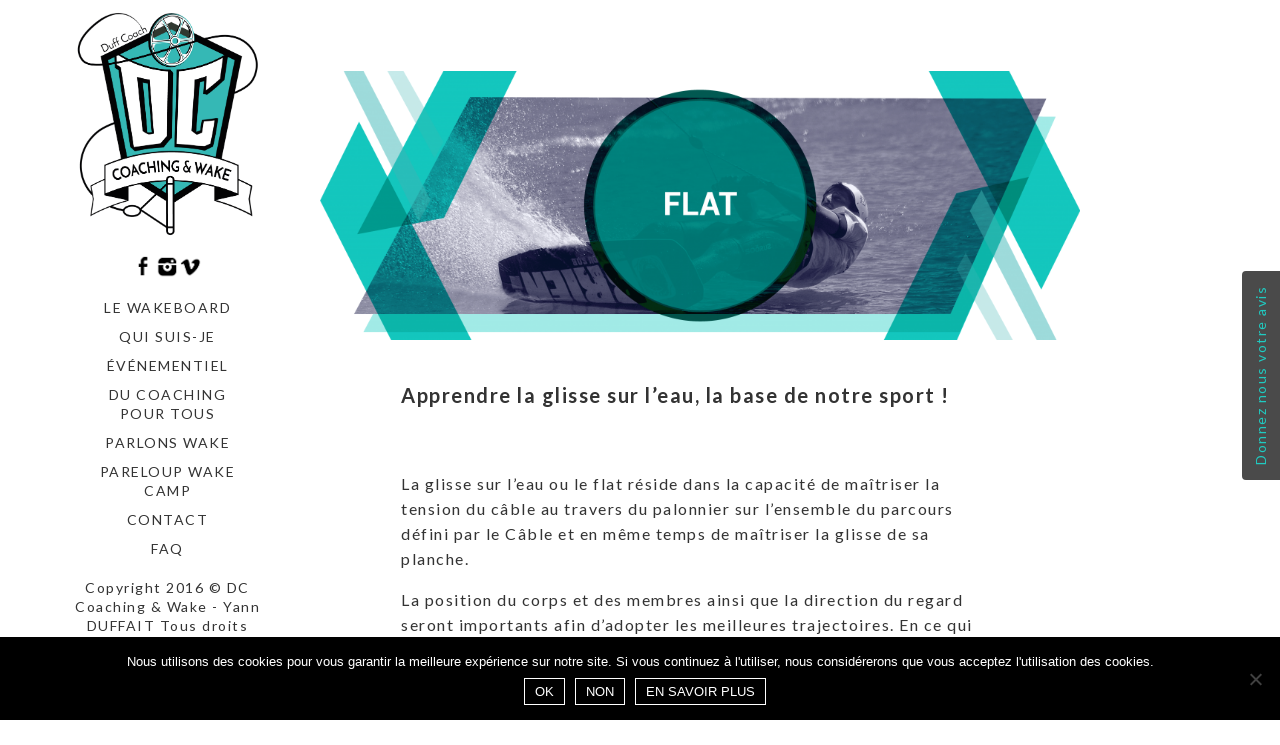

--- FILE ---
content_type: text/html; charset=UTF-8
request_url: https://dcwakecoach.com/apprendre-la-glisse/
body_size: 11162
content:
<!DOCTYPE html>
<html lang="fr-FR">
<head>
	<meta charset="utf-8">
	<meta http-equiv="X-UA-Compatible" content="IE=edge">
	<meta name="viewport" content="width=device-width, initial-scale=1">
	<meta name='robots' content='index, follow, max-image-preview:large, max-snippet:-1, max-video-preview:-1' />

	<!-- This site is optimized with the Yoast SEO plugin v26.7 - https://yoast.com/wordpress/plugins/seo/ -->
	<title>apprendre la glisse - Flat - DC Coaching &amp; Wakeboard</title>
	<meta name="description" content="Comment apprendre la glisse et plus particulièrement le flat, le shred, le ride sur l&#039;eau. évoluer grace à la tension et adopter son style" />
	<link rel="canonical" href="https://dcwakecoach.com/apprendre-la-glisse/" />
	<meta property="og:locale" content="fr_FR" />
	<meta property="og:type" content="article" />
	<meta property="og:title" content="apprendre la glisse - Flat - DC Coaching &amp; Wakeboard" />
	<meta property="og:description" content="Comment apprendre la glisse et plus particulièrement le flat, le shred, le ride sur l&#039;eau. évoluer grace à la tension et adopter son style" />
	<meta property="og:url" content="https://dcwakecoach.com/apprendre-la-glisse/" />
	<meta property="og:site_name" content="DC Coaching &amp; Wakeboard" />
	<meta property="article:published_time" content="2017-02-01T09:30:28+00:00" />
	<meta property="article:modified_time" content="2017-11-22T01:32:10+00:00" />
	<meta property="og:image" content="https://dcwakecoach.com/wp-content/uploads/2017/03/flat_WORK3.jpg" />
	<meta property="og:image:width" content="1920" />
	<meta property="og:image:height" content="1080" />
	<meta property="og:image:type" content="image/jpeg" />
	<meta name="author" content="admin_dcc" />
	<meta name="twitter:card" content="summary_large_image" />
	<meta name="twitter:label1" content="Écrit par" />
	<meta name="twitter:data1" content="admin_dcc" />
	<meta name="twitter:label2" content="Durée de lecture estimée" />
	<meta name="twitter:data2" content="1 minute" />
	<script type="application/ld+json" class="yoast-schema-graph">{"@context":"https://schema.org","@graph":[{"@type":"Article","@id":"https://dcwakecoach.com/apprendre-la-glisse/#article","isPartOf":{"@id":"https://dcwakecoach.com/apprendre-la-glisse/"},"author":{"name":"admin_dcc","@id":"https://dcwakecoach.com/#/schema/person/1fa2d93854f3fc1fc2c58760b61b101d"},"headline":"apprendre la glisse &#8211; Flat","datePublished":"2017-02-01T09:30:28+00:00","dateModified":"2017-11-22T01:32:10+00:00","mainEntityOfPage":{"@id":"https://dcwakecoach.com/apprendre-la-glisse/"},"wordCount":179,"image":{"@id":"https://dcwakecoach.com/apprendre-la-glisse/#primaryimage"},"thumbnailUrl":"https://dcwakecoach.com/wp-content/uploads/2017/03/flat_WORK3.jpg","articleSection":["discipline","slide"],"inLanguage":"fr-FR"},{"@type":"WebPage","@id":"https://dcwakecoach.com/apprendre-la-glisse/","url":"https://dcwakecoach.com/apprendre-la-glisse/","name":"apprendre la glisse - Flat - DC Coaching &amp; Wakeboard","isPartOf":{"@id":"https://dcwakecoach.com/#website"},"primaryImageOfPage":{"@id":"https://dcwakecoach.com/apprendre-la-glisse/#primaryimage"},"image":{"@id":"https://dcwakecoach.com/apprendre-la-glisse/#primaryimage"},"thumbnailUrl":"https://dcwakecoach.com/wp-content/uploads/2017/03/flat_WORK3.jpg","datePublished":"2017-02-01T09:30:28+00:00","dateModified":"2017-11-22T01:32:10+00:00","author":{"@id":"https://dcwakecoach.com/#/schema/person/1fa2d93854f3fc1fc2c58760b61b101d"},"description":"Comment apprendre la glisse et plus particulièrement le flat, le shred, le ride sur l'eau. évoluer grace à la tension et adopter son style","breadcrumb":{"@id":"https://dcwakecoach.com/apprendre-la-glisse/#breadcrumb"},"inLanguage":"fr-FR","potentialAction":[{"@type":"ReadAction","target":["https://dcwakecoach.com/apprendre-la-glisse/"]}]},{"@type":"ImageObject","inLanguage":"fr-FR","@id":"https://dcwakecoach.com/apprendre-la-glisse/#primaryimage","url":"https://dcwakecoach.com/wp-content/uploads/2017/03/flat_WORK3.jpg","contentUrl":"https://dcwakecoach.com/wp-content/uploads/2017/03/flat_WORK3.jpg","width":1920,"height":1080,"caption":"apprendre le wakeboard"},{"@type":"BreadcrumbList","@id":"https://dcwakecoach.com/apprendre-la-glisse/#breadcrumb","itemListElement":[{"@type":"ListItem","position":1,"name":"Accueil","item":"https://dcwakecoach.com/"},{"@type":"ListItem","position":2,"name":"apprentissage du wakeboard &#8211; Blog","item":"https://dcwakecoach.com/apprentissage-wakeboard/"},{"@type":"ListItem","position":3,"name":"apprendre la glisse &#8211; Flat"}]},{"@type":"WebSite","@id":"https://dcwakecoach.com/#website","url":"https://dcwakecoach.com/","name":"DC Coaching &amp; Wakeboard","description":"Coaching privé de wakeboard dans les meilleurs conditions. Contactez moi pour plus de renseignements","potentialAction":[{"@type":"SearchAction","target":{"@type":"EntryPoint","urlTemplate":"https://dcwakecoach.com/?s={search_term_string}"},"query-input":{"@type":"PropertyValueSpecification","valueRequired":true,"valueName":"search_term_string"}}],"inLanguage":"fr-FR"},{"@type":"Person","@id":"https://dcwakecoach.com/#/schema/person/1fa2d93854f3fc1fc2c58760b61b101d","name":"admin_dcc","image":{"@type":"ImageObject","inLanguage":"fr-FR","@id":"https://dcwakecoach.com/#/schema/person/image/","url":"https://secure.gravatar.com/avatar/dbe04a36e62da8ca0556a5990eb8e711ff7e94f06a1ff566a07109deea87a179?s=96&d=mm&r=g","contentUrl":"https://secure.gravatar.com/avatar/dbe04a36e62da8ca0556a5990eb8e711ff7e94f06a1ff566a07109deea87a179?s=96&d=mm&r=g","caption":"admin_dcc"},"url":"https://dcwakecoach.com/author/admin_dcc/"}]}</script>
	<!-- / Yoast SEO plugin. -->


<link rel='dns-prefetch' href='//fonts.googleapis.com' />
<link rel="alternate" type="application/rss+xml" title="DC Coaching &amp; Wakeboard &raquo; Flux" href="https://dcwakecoach.com/feed/" />
<link rel="alternate" type="application/rss+xml" title="DC Coaching &amp; Wakeboard &raquo; Flux des commentaires" href="https://dcwakecoach.com/comments/feed/" />
<link rel="alternate" type="application/rss+xml" title="DC Coaching &amp; Wakeboard &raquo; apprendre la glisse &#8211; Flat Flux des commentaires" href="https://dcwakecoach.com/apprendre-la-glisse/feed/" />
<link rel="alternate" title="oEmbed (JSON)" type="application/json+oembed" href="https://dcwakecoach.com/wp-json/oembed/1.0/embed?url=https%3A%2F%2Fdcwakecoach.com%2Fapprendre-la-glisse%2F" />
<link rel="alternate" title="oEmbed (XML)" type="text/xml+oembed" href="https://dcwakecoach.com/wp-json/oembed/1.0/embed?url=https%3A%2F%2Fdcwakecoach.com%2Fapprendre-la-glisse%2F&#038;format=xml" />
		<!-- This site uses the Google Analytics by ExactMetrics plugin v8.11.1 - Using Analytics tracking - https://www.exactmetrics.com/ -->
		<!-- Note: ExactMetrics is not currently configured on this site. The site owner needs to authenticate with Google Analytics in the ExactMetrics settings panel. -->
					<!-- No tracking code set -->
				<!-- / Google Analytics by ExactMetrics -->
		<style id='wp-img-auto-sizes-contain-inline-css' type='text/css'>
img:is([sizes=auto i],[sizes^="auto," i]){contain-intrinsic-size:3000px 1500px}
/*# sourceURL=wp-img-auto-sizes-contain-inline-css */
</style>
<link rel='stylesheet' id='usernoise-button-css' href='https://dcwakecoach.com/wp-content/plugins/usernoise/css/button.css?ver=3.7.20' type='text/css' media='all' />
<link rel='stylesheet' id='usernoise-form-css' href='https://dcwakecoach.com/wp-content/plugins/usernoise/css/form.css?ver=3.7.20' type='text/css' media='all' />
<link rel='stylesheet' id='font-awesome-css' href='https://dcwakecoach.com/wp-content/plugins/usernoise/vendor/font-awesome/css/font-awesome.css?ver=3.7.20' type='text/css' media='all' />
<link rel='stylesheet' id='gs-swiper-css' href='https://dcwakecoach.com/wp-content/plugins/gs-logo-slider/assets/libs/swiper-js/swiper.min.css?ver=3.7.4' type='text/css' media='all' />
<link rel='stylesheet' id='gs-tippyjs-css' href='https://dcwakecoach.com/wp-content/plugins/gs-logo-slider/assets/libs/tippyjs/tippy.css?ver=3.7.4' type='text/css' media='all' />
<link rel='stylesheet' id='gs-logo-public-css' href='https://dcwakecoach.com/wp-content/plugins/gs-logo-slider/assets/css/gs-logo.min.css?ver=3.7.4' type='text/css' media='all' />
<style id='wp-emoji-styles-inline-css' type='text/css'>

	img.wp-smiley, img.emoji {
		display: inline !important;
		border: none !important;
		box-shadow: none !important;
		height: 1em !important;
		width: 1em !important;
		margin: 0 0.07em !important;
		vertical-align: -0.1em !important;
		background: none !important;
		padding: 0 !important;
	}
/*# sourceURL=wp-emoji-styles-inline-css */
</style>
<style id='wp-block-library-inline-css' type='text/css'>
:root{--wp-block-synced-color:#7a00df;--wp-block-synced-color--rgb:122,0,223;--wp-bound-block-color:var(--wp-block-synced-color);--wp-editor-canvas-background:#ddd;--wp-admin-theme-color:#007cba;--wp-admin-theme-color--rgb:0,124,186;--wp-admin-theme-color-darker-10:#006ba1;--wp-admin-theme-color-darker-10--rgb:0,107,160.5;--wp-admin-theme-color-darker-20:#005a87;--wp-admin-theme-color-darker-20--rgb:0,90,135;--wp-admin-border-width-focus:2px}@media (min-resolution:192dpi){:root{--wp-admin-border-width-focus:1.5px}}.wp-element-button{cursor:pointer}:root .has-very-light-gray-background-color{background-color:#eee}:root .has-very-dark-gray-background-color{background-color:#313131}:root .has-very-light-gray-color{color:#eee}:root .has-very-dark-gray-color{color:#313131}:root .has-vivid-green-cyan-to-vivid-cyan-blue-gradient-background{background:linear-gradient(135deg,#00d084,#0693e3)}:root .has-purple-crush-gradient-background{background:linear-gradient(135deg,#34e2e4,#4721fb 50%,#ab1dfe)}:root .has-hazy-dawn-gradient-background{background:linear-gradient(135deg,#faaca8,#dad0ec)}:root .has-subdued-olive-gradient-background{background:linear-gradient(135deg,#fafae1,#67a671)}:root .has-atomic-cream-gradient-background{background:linear-gradient(135deg,#fdd79a,#004a59)}:root .has-nightshade-gradient-background{background:linear-gradient(135deg,#330968,#31cdcf)}:root .has-midnight-gradient-background{background:linear-gradient(135deg,#020381,#2874fc)}:root{--wp--preset--font-size--normal:16px;--wp--preset--font-size--huge:42px}.has-regular-font-size{font-size:1em}.has-larger-font-size{font-size:2.625em}.has-normal-font-size{font-size:var(--wp--preset--font-size--normal)}.has-huge-font-size{font-size:var(--wp--preset--font-size--huge)}.has-text-align-center{text-align:center}.has-text-align-left{text-align:left}.has-text-align-right{text-align:right}.has-fit-text{white-space:nowrap!important}#end-resizable-editor-section{display:none}.aligncenter{clear:both}.items-justified-left{justify-content:flex-start}.items-justified-center{justify-content:center}.items-justified-right{justify-content:flex-end}.items-justified-space-between{justify-content:space-between}.screen-reader-text{border:0;clip-path:inset(50%);height:1px;margin:-1px;overflow:hidden;padding:0;position:absolute;width:1px;word-wrap:normal!important}.screen-reader-text:focus{background-color:#ddd;clip-path:none;color:#444;display:block;font-size:1em;height:auto;left:5px;line-height:normal;padding:15px 23px 14px;text-decoration:none;top:5px;width:auto;z-index:100000}html :where(.has-border-color){border-style:solid}html :where([style*=border-top-color]){border-top-style:solid}html :where([style*=border-right-color]){border-right-style:solid}html :where([style*=border-bottom-color]){border-bottom-style:solid}html :where([style*=border-left-color]){border-left-style:solid}html :where([style*=border-width]){border-style:solid}html :where([style*=border-top-width]){border-top-style:solid}html :where([style*=border-right-width]){border-right-style:solid}html :where([style*=border-bottom-width]){border-bottom-style:solid}html :where([style*=border-left-width]){border-left-style:solid}html :where(img[class*=wp-image-]){height:auto;max-width:100%}:where(figure){margin:0 0 1em}html :where(.is-position-sticky){--wp-admin--admin-bar--position-offset:var(--wp-admin--admin-bar--height,0px)}@media screen and (max-width:600px){html :where(.is-position-sticky){--wp-admin--admin-bar--position-offset:0px}}

/*# sourceURL=wp-block-library-inline-css */
</style><style id='global-styles-inline-css' type='text/css'>
:root{--wp--preset--aspect-ratio--square: 1;--wp--preset--aspect-ratio--4-3: 4/3;--wp--preset--aspect-ratio--3-4: 3/4;--wp--preset--aspect-ratio--3-2: 3/2;--wp--preset--aspect-ratio--2-3: 2/3;--wp--preset--aspect-ratio--16-9: 16/9;--wp--preset--aspect-ratio--9-16: 9/16;--wp--preset--color--black: #000000;--wp--preset--color--cyan-bluish-gray: #abb8c3;--wp--preset--color--white: #ffffff;--wp--preset--color--pale-pink: #f78da7;--wp--preset--color--vivid-red: #cf2e2e;--wp--preset--color--luminous-vivid-orange: #ff6900;--wp--preset--color--luminous-vivid-amber: #fcb900;--wp--preset--color--light-green-cyan: #7bdcb5;--wp--preset--color--vivid-green-cyan: #00d084;--wp--preset--color--pale-cyan-blue: #8ed1fc;--wp--preset--color--vivid-cyan-blue: #0693e3;--wp--preset--color--vivid-purple: #9b51e0;--wp--preset--gradient--vivid-cyan-blue-to-vivid-purple: linear-gradient(135deg,rgb(6,147,227) 0%,rgb(155,81,224) 100%);--wp--preset--gradient--light-green-cyan-to-vivid-green-cyan: linear-gradient(135deg,rgb(122,220,180) 0%,rgb(0,208,130) 100%);--wp--preset--gradient--luminous-vivid-amber-to-luminous-vivid-orange: linear-gradient(135deg,rgb(252,185,0) 0%,rgb(255,105,0) 100%);--wp--preset--gradient--luminous-vivid-orange-to-vivid-red: linear-gradient(135deg,rgb(255,105,0) 0%,rgb(207,46,46) 100%);--wp--preset--gradient--very-light-gray-to-cyan-bluish-gray: linear-gradient(135deg,rgb(238,238,238) 0%,rgb(169,184,195) 100%);--wp--preset--gradient--cool-to-warm-spectrum: linear-gradient(135deg,rgb(74,234,220) 0%,rgb(151,120,209) 20%,rgb(207,42,186) 40%,rgb(238,44,130) 60%,rgb(251,105,98) 80%,rgb(254,248,76) 100%);--wp--preset--gradient--blush-light-purple: linear-gradient(135deg,rgb(255,206,236) 0%,rgb(152,150,240) 100%);--wp--preset--gradient--blush-bordeaux: linear-gradient(135deg,rgb(254,205,165) 0%,rgb(254,45,45) 50%,rgb(107,0,62) 100%);--wp--preset--gradient--luminous-dusk: linear-gradient(135deg,rgb(255,203,112) 0%,rgb(199,81,192) 50%,rgb(65,88,208) 100%);--wp--preset--gradient--pale-ocean: linear-gradient(135deg,rgb(255,245,203) 0%,rgb(182,227,212) 50%,rgb(51,167,181) 100%);--wp--preset--gradient--electric-grass: linear-gradient(135deg,rgb(202,248,128) 0%,rgb(113,206,126) 100%);--wp--preset--gradient--midnight: linear-gradient(135deg,rgb(2,3,129) 0%,rgb(40,116,252) 100%);--wp--preset--font-size--small: 13px;--wp--preset--font-size--medium: 20px;--wp--preset--font-size--large: 36px;--wp--preset--font-size--x-large: 42px;--wp--preset--spacing--20: 0.44rem;--wp--preset--spacing--30: 0.67rem;--wp--preset--spacing--40: 1rem;--wp--preset--spacing--50: 1.5rem;--wp--preset--spacing--60: 2.25rem;--wp--preset--spacing--70: 3.38rem;--wp--preset--spacing--80: 5.06rem;--wp--preset--shadow--natural: 6px 6px 9px rgba(0, 0, 0, 0.2);--wp--preset--shadow--deep: 12px 12px 50px rgba(0, 0, 0, 0.4);--wp--preset--shadow--sharp: 6px 6px 0px rgba(0, 0, 0, 0.2);--wp--preset--shadow--outlined: 6px 6px 0px -3px rgb(255, 255, 255), 6px 6px rgb(0, 0, 0);--wp--preset--shadow--crisp: 6px 6px 0px rgb(0, 0, 0);}:where(.is-layout-flex){gap: 0.5em;}:where(.is-layout-grid){gap: 0.5em;}body .is-layout-flex{display: flex;}.is-layout-flex{flex-wrap: wrap;align-items: center;}.is-layout-flex > :is(*, div){margin: 0;}body .is-layout-grid{display: grid;}.is-layout-grid > :is(*, div){margin: 0;}:where(.wp-block-columns.is-layout-flex){gap: 2em;}:where(.wp-block-columns.is-layout-grid){gap: 2em;}:where(.wp-block-post-template.is-layout-flex){gap: 1.25em;}:where(.wp-block-post-template.is-layout-grid){gap: 1.25em;}.has-black-color{color: var(--wp--preset--color--black) !important;}.has-cyan-bluish-gray-color{color: var(--wp--preset--color--cyan-bluish-gray) !important;}.has-white-color{color: var(--wp--preset--color--white) !important;}.has-pale-pink-color{color: var(--wp--preset--color--pale-pink) !important;}.has-vivid-red-color{color: var(--wp--preset--color--vivid-red) !important;}.has-luminous-vivid-orange-color{color: var(--wp--preset--color--luminous-vivid-orange) !important;}.has-luminous-vivid-amber-color{color: var(--wp--preset--color--luminous-vivid-amber) !important;}.has-light-green-cyan-color{color: var(--wp--preset--color--light-green-cyan) !important;}.has-vivid-green-cyan-color{color: var(--wp--preset--color--vivid-green-cyan) !important;}.has-pale-cyan-blue-color{color: var(--wp--preset--color--pale-cyan-blue) !important;}.has-vivid-cyan-blue-color{color: var(--wp--preset--color--vivid-cyan-blue) !important;}.has-vivid-purple-color{color: var(--wp--preset--color--vivid-purple) !important;}.has-black-background-color{background-color: var(--wp--preset--color--black) !important;}.has-cyan-bluish-gray-background-color{background-color: var(--wp--preset--color--cyan-bluish-gray) !important;}.has-white-background-color{background-color: var(--wp--preset--color--white) !important;}.has-pale-pink-background-color{background-color: var(--wp--preset--color--pale-pink) !important;}.has-vivid-red-background-color{background-color: var(--wp--preset--color--vivid-red) !important;}.has-luminous-vivid-orange-background-color{background-color: var(--wp--preset--color--luminous-vivid-orange) !important;}.has-luminous-vivid-amber-background-color{background-color: var(--wp--preset--color--luminous-vivid-amber) !important;}.has-light-green-cyan-background-color{background-color: var(--wp--preset--color--light-green-cyan) !important;}.has-vivid-green-cyan-background-color{background-color: var(--wp--preset--color--vivid-green-cyan) !important;}.has-pale-cyan-blue-background-color{background-color: var(--wp--preset--color--pale-cyan-blue) !important;}.has-vivid-cyan-blue-background-color{background-color: var(--wp--preset--color--vivid-cyan-blue) !important;}.has-vivid-purple-background-color{background-color: var(--wp--preset--color--vivid-purple) !important;}.has-black-border-color{border-color: var(--wp--preset--color--black) !important;}.has-cyan-bluish-gray-border-color{border-color: var(--wp--preset--color--cyan-bluish-gray) !important;}.has-white-border-color{border-color: var(--wp--preset--color--white) !important;}.has-pale-pink-border-color{border-color: var(--wp--preset--color--pale-pink) !important;}.has-vivid-red-border-color{border-color: var(--wp--preset--color--vivid-red) !important;}.has-luminous-vivid-orange-border-color{border-color: var(--wp--preset--color--luminous-vivid-orange) !important;}.has-luminous-vivid-amber-border-color{border-color: var(--wp--preset--color--luminous-vivid-amber) !important;}.has-light-green-cyan-border-color{border-color: var(--wp--preset--color--light-green-cyan) !important;}.has-vivid-green-cyan-border-color{border-color: var(--wp--preset--color--vivid-green-cyan) !important;}.has-pale-cyan-blue-border-color{border-color: var(--wp--preset--color--pale-cyan-blue) !important;}.has-vivid-cyan-blue-border-color{border-color: var(--wp--preset--color--vivid-cyan-blue) !important;}.has-vivid-purple-border-color{border-color: var(--wp--preset--color--vivid-purple) !important;}.has-vivid-cyan-blue-to-vivid-purple-gradient-background{background: var(--wp--preset--gradient--vivid-cyan-blue-to-vivid-purple) !important;}.has-light-green-cyan-to-vivid-green-cyan-gradient-background{background: var(--wp--preset--gradient--light-green-cyan-to-vivid-green-cyan) !important;}.has-luminous-vivid-amber-to-luminous-vivid-orange-gradient-background{background: var(--wp--preset--gradient--luminous-vivid-amber-to-luminous-vivid-orange) !important;}.has-luminous-vivid-orange-to-vivid-red-gradient-background{background: var(--wp--preset--gradient--luminous-vivid-orange-to-vivid-red) !important;}.has-very-light-gray-to-cyan-bluish-gray-gradient-background{background: var(--wp--preset--gradient--very-light-gray-to-cyan-bluish-gray) !important;}.has-cool-to-warm-spectrum-gradient-background{background: var(--wp--preset--gradient--cool-to-warm-spectrum) !important;}.has-blush-light-purple-gradient-background{background: var(--wp--preset--gradient--blush-light-purple) !important;}.has-blush-bordeaux-gradient-background{background: var(--wp--preset--gradient--blush-bordeaux) !important;}.has-luminous-dusk-gradient-background{background: var(--wp--preset--gradient--luminous-dusk) !important;}.has-pale-ocean-gradient-background{background: var(--wp--preset--gradient--pale-ocean) !important;}.has-electric-grass-gradient-background{background: var(--wp--preset--gradient--electric-grass) !important;}.has-midnight-gradient-background{background: var(--wp--preset--gradient--midnight) !important;}.has-small-font-size{font-size: var(--wp--preset--font-size--small) !important;}.has-medium-font-size{font-size: var(--wp--preset--font-size--medium) !important;}.has-large-font-size{font-size: var(--wp--preset--font-size--large) !important;}.has-x-large-font-size{font-size: var(--wp--preset--font-size--x-large) !important;}
/*# sourceURL=global-styles-inline-css */
</style>

<style id='classic-theme-styles-inline-css' type='text/css'>
/*! This file is auto-generated */
.wp-block-button__link{color:#fff;background-color:#32373c;border-radius:9999px;box-shadow:none;text-decoration:none;padding:calc(.667em + 2px) calc(1.333em + 2px);font-size:1.125em}.wp-block-file__button{background:#32373c;color:#fff;text-decoration:none}
/*# sourceURL=/wp-includes/css/classic-themes.min.css */
</style>
<link rel='stylesheet' id='contact-form-7-css' href='https://dcwakecoach.com/wp-content/plugins/contact-form-7/includes/css/styles.css?ver=6.1.4' type='text/css' media='all' />
<link rel='stylesheet' id='cookie-notice-front-css' href='https://dcwakecoach.com/wp-content/plugins/cookie-notice/css/front.min.css?ver=2.5.11' type='text/css' media='all' />
<link rel='stylesheet' id='vertex-google-lato-font-css' href='https://fonts.googleapis.com/css?family=Lato%3A300%2C400%2C500%2C700%2C900&#038;ver=6.9' type='text/css' media='all' />
<link rel='stylesheet' id='slicknav-css' href='https://dcwakecoach.com/wp-content/themes/vertex/css/slicknav.min.css?ver=6.9' type='text/css' media='all' />
<link rel='stylesheet' id='slitslider-css' href='https://dcwakecoach.com/wp-content/themes/vertex/css/slitslider.css?ver=6.9' type='text/css' media='all' />
<link rel='stylesheet' id='vertex-css' href='https://dcwakecoach.com/wp-content/themes/vertex/style.css?ver=6.9' type='text/css' media='all' />
<link rel='stylesheet' id='newsletter-css' href='https://dcwakecoach.com/wp-content/plugins/newsletter/style.css?ver=9.1.0' type='text/css' media='all' />
<script type="text/javascript" src="https://dcwakecoach.com/wp-includes/js/jquery/jquery.min.js?ver=3.7.1" id="jquery-core-js"></script>
<script type="text/javascript" src="https://dcwakecoach.com/wp-includes/js/jquery/jquery-migrate.min.js?ver=3.4.1" id="jquery-migrate-js"></script>
<script type="text/javascript" id="usernoise-js-extra">
/* <![CDATA[ */
var usernoiseButton = {"text":"Donnez nous votre avis","style":"background-color: #404040; color: #14C7BD","class":"un-right","windowUrl":"/wp-admin/admin-ajax.php?action=un_load_window","showButton":"1","disableOnMobiles":"1"};
//# sourceURL=usernoise-js-extra
/* ]]> */
</script>
<script type="text/javascript" src="https://dcwakecoach.com/wp-content/plugins/usernoise/js/usernoise.js?ver=3.7.20" id="usernoise-js"></script>
<script type="text/javascript" src="https://dcwakecoach.com/wp-content/plugins/usernoise/js/button.js?ver=3.7.20" id="usernoise-button-js"></script>
<script type="text/javascript" id="cookie-notice-front-js-before">
/* <![CDATA[ */
var cnArgs = {"ajaxUrl":"https:\/\/dcwakecoach.com\/wp-admin\/admin-ajax.php","nonce":"68af0f28db","hideEffect":"fade","position":"bottom","onScroll":false,"onScrollOffset":100,"onClick":false,"cookieName":"cookie_notice_accepted","cookieTime":604800,"cookieTimeRejected":2592000,"globalCookie":false,"redirection":true,"cache":false,"revokeCookies":false,"revokeCookiesOpt":"automatic"};

//# sourceURL=cookie-notice-front-js-before
/* ]]> */
</script>
<script type="text/javascript" src="https://dcwakecoach.com/wp-content/plugins/cookie-notice/js/front.min.js?ver=2.5.11" id="cookie-notice-front-js"></script>
<script type="text/javascript" src="https://dcwakecoach.com/wp-content/themes/vertex/js/jquery.slicknav.min.js?ver=6.9" id="slicknav-js"></script>
<script type="text/javascript" src="https://dcwakecoach.com/wp-content/themes/vertex/js/modernizr.custom.79639.min.js?ver=6.9" id="vertex-modernizr-js"></script>
<script type="text/javascript" src="https://dcwakecoach.com/wp-content/themes/vertex/js/jquery.ba-cond.min.js?ver=6.9" id="cond-js"></script>
<script type="text/javascript" src="https://dcwakecoach.com/wp-content/themes/vertex/js/jquery.slitslider.js?ver=6.9" id="slitslider-js"></script>
<script type="text/javascript" src="https://dcwakecoach.com/wp-content/themes/vertex/js/scripts.js?ver=6.9" id="vertex-js"></script>
<link rel="https://api.w.org/" href="https://dcwakecoach.com/wp-json/" /><link rel="alternate" title="JSON" type="application/json" href="https://dcwakecoach.com/wp-json/wp/v2/posts/58" /><link rel="EditURI" type="application/rsd+xml" title="RSD" href="https://dcwakecoach.com/xmlrpc.php?rsd" />
<meta name="generator" content="WordPress 6.9" />
<link rel='shortlink' href='https://dcwakecoach.com/?p=58' />
	
</head>
<body class="wp-singular post-template-default single single-post postid-58 single-format-standard wp-custom-logo wp-theme-vertex cookies-not-set">
		<header id="head">
		<div class="container">
			<div class="float-header">
				<div class="logo">
					<a href="https://dcwakecoach.com/" class="custom-logo-link" rel="home"><img width="1171" height="1417" src="https://dcwakecoach.com/wp-content/uploads/2017/03/cropped-cropped-logo_COUL_corde.png" class="custom-logo" alt="dc wakecoach" decoding="async" fetchpriority="high" srcset="https://dcwakecoach.com/wp-content/uploads/2017/03/cropped-cropped-logo_COUL_corde.png 1171w, https://dcwakecoach.com/wp-content/uploads/2017/03/cropped-cropped-logo_COUL_corde-248x300.png 248w, https://dcwakecoach.com/wp-content/uploads/2017/03/cropped-cropped-logo_COUL_corde-768x929.png 768w, https://dcwakecoach.com/wp-content/uploads/2017/03/cropped-cropped-logo_COUL_corde-846x1024.png 846w" sizes="(max-width: 1171px) 100vw, 1171px" /></a>	
				</div><!-- logo -->
				<div class="head-socials">
					<ul>
						<li><a target="_blank" href="https://www.facebook.com/Coach-sportif-wakeboard-Yann-Duffait-651614061676078"><img src="https://dcwakecoach.com/wp-content/themes/vertex/images/facebook-icon.png" alt="facebook" /></a></li><li><a target="_blank" href="https://www.instagram.com/yann_dccoach"><img src="https://dcwakecoach.com/wp-content/themes/vertex/images/instagram-icon.png" alt="instagram" /></a></li><li><a target="_blank" href="https://vimeo.com/user14791059"><img src="https://dcwakecoach.com/wp-content/themes/vertex/images/vimeo-icon.png" alt="vimeo" /></a></li>					</ul>
				</div><!-- head-socials -->
				<div class="head-nav">
					<div class="menu-menu-home-container"><ul id="menu-menu-home" class="menu"><li id="menu-item-106" class="menu-item menu-item-type-custom menu-item-object-custom current-menu-ancestor current-menu-parent menu-item-has-children menu-item-106"><a href="#">Le wakeboard</a>
<ul class="sub-menu">
	<li id="menu-item-132" class="menu-item menu-item-type-post_type menu-item-object-post menu-item-132"><a href="https://dcwakecoach.com/wakeboard/">Histoire de Wake</a></li>
	<li id="menu-item-93" class="menu-item menu-item-type-post_type menu-item-object-post current-menu-item menu-item-93"><a href="https://dcwakecoach.com/apprendre-la-glisse/" aria-current="page">Flat</a></li>
	<li id="menu-item-92" class="menu-item menu-item-type-post_type menu-item-object-post menu-item-92"><a href="https://dcwakecoach.com/apprendre-les-modules/">Jibb</a></li>
	<li id="menu-item-94" class="menu-item menu-item-type-post_type menu-item-object-post menu-item-94"><a href="https://dcwakecoach.com/apprendre-le-kicker/">Kicker</a></li>
	<li id="menu-item-91" class="menu-item menu-item-type-post_type menu-item-object-post menu-item-91"><a href="https://dcwakecoach.com/apprendre-le-blocage/">Air Trick</a></li>
</ul>
</li>
<li id="menu-item-89" class="menu-item menu-item-type-post_type menu-item-object-page menu-item-89"><a href="https://dcwakecoach.com/portrait/">Qui suis-je</a></li>
<li id="menu-item-903" class="menu-item menu-item-type-post_type menu-item-object-post menu-item-903"><a href="https://dcwakecoach.com/evenement-de-wakeboard/">Événementiel</a></li>
<li id="menu-item-107" class="menu-item menu-item-type-custom menu-item-object-custom menu-item-has-children menu-item-107"><a href="#">Du coaching<BR> pour tous</a>
<ul class="sub-menu">
	<li id="menu-item-98" class="menu-item menu-item-type-post_type menu-item-object-post menu-item-98"><a href="https://dcwakecoach.com/wakepark/">WakePark</a></li>
	<li id="menu-item-100" class="menu-item menu-item-type-post_type menu-item-object-post menu-item-100"><a href="https://dcwakecoach.com/centre-de-vacances/">Centre de vacances</a></li>
	<li id="menu-item-99" class="menu-item menu-item-type-post_type menu-item-object-post menu-item-99"><a href="https://dcwakecoach.com/comite-dentreprise/">Comité d’Entreprise</a></li>
	<li id="menu-item-101" class="menu-item menu-item-type-post_type menu-item-object-post menu-item-101"><a href="https://dcwakecoach.com/moniteur-de-wakeboard/">Centre de formation / Ligue</a></li>
	<li id="menu-item-97" class="menu-item menu-item-type-post_type menu-item-object-post menu-item-97"><a href="https://dcwakecoach.com/stage-de-wakeboard-cable/">Club / Association Sportive</a></li>
	<li id="menu-item-96" class="menu-item menu-item-type-post_type menu-item-object-post menu-item-96"><a href="https://dcwakecoach.com/cours-particuliers-de-wakeboard/">Rider</a></li>
</ul>
</li>
<li id="menu-item-86" class="menu-item menu-item-type-post_type menu-item-object-page current_page_parent menu-item-86"><a href="https://dcwakecoach.com/apprentissage-wakeboard/">Parlons Wake</a></li>
<li id="menu-item-1067" class="menu-item menu-item-type-post_type menu-item-object-page menu-item-1067"><a href="https://dcwakecoach.com/pareloup-wake-camp-base-nautique-aveyron/">Pareloup Wake Camp</a></li>
<li id="menu-item-87" class="menu-item menu-item-type-post_type menu-item-object-page menu-item-87"><a href="https://dcwakecoach.com/contact/">Contact</a></li>
<li id="menu-item-88" class="menu-item menu-item-type-post_type menu-item-object-page menu-item-88"><a href="https://dcwakecoach.com/faq/">FAQ</a></li>
</ul></div>				</div><!-- head-nav -->
				<div class="head-copyright">
					Copyright 2016 © DC Coaching & Wake - Yann DUFFAIT Tous droits réservés				</div><!-- head-copyright -->
			</div><!-- float-header -->
		</div><!-- container -->
	</header><!-- head --><div class="content">
	<div class="container">
		<div class="post_content">
						<article class="post_box" id="post-58" class="post-58 post type-post status-publish format-standard has-post-thumbnail hentry category-discipline category-slide">
				<h1></h1>
				<p>&nbsp;</p>
<p><img decoding="async" class="alignnone size-large wp-image-453" src="https://dcwakecoach.com/wp-content/uploads/2017/03/FLAT_bandeau3-1024x363.png" alt="apprendre la glisse" width="900" height="319" srcset="https://dcwakecoach.com/wp-content/uploads/2017/03/FLAT_bandeau3-1024x363.png 1024w, https://dcwakecoach.com/wp-content/uploads/2017/03/FLAT_bandeau3-300x106.png 300w, https://dcwakecoach.com/wp-content/uploads/2017/03/FLAT_bandeau3-768x272.png 768w" sizes="(max-width: 900px) 100vw, 900px" /></p>
<table style="margin: auto;">
<tbody>
<tr>
<td width="10%"></td>
<td width="80%">
<h2>Apprendre la glisse sur l&rsquo;eau, la base de notre sport !</h2>
<p>&nbsp;</p>
<p>La glisse sur l&rsquo;eau ou le flat réside dans la capacité de maîtriser la tension du câble au travers du palonnier sur l&rsquo;ensemble du parcours défini par le Câble et en même temps de maîtriser la glisse de sa planche.</p>
<p>La position du corps et des membres ainsi que la direction du regard seront importants afin d&rsquo;adopter les meilleures trajectoires. En ce qui concerne la glisse, la finesse des appuis vous amènera à jouer avec les carres de la board.</p>
<p>Le « flat » doit être maîtrisé des deux pieds: « normal » (pied fort), « le Switch » (l&rsquo;autre pied)</p>
<p>En terme de figure, votre flat évoluera au travers de différents dérapages et changements d&rsquo;appuis alliés d&rsquo;un jeu avec le palonnier. Il faudra adopter les bons réflexes dans la manipulation de ce dernier.</p>
<p>&nbsp;</p>
<p>La maîtrise parfaite se terminera par ces changements d&rsquo;appuis en sautant.</p>
<p>&nbsp;</td>
<td width="10%"></td>
</tr>
</tbody>
</table>
													<div class="post-nav">
					
	<nav class="navigation post-navigation" aria-label="Publications">
		<h2 class="screen-reader-text">Navigation de l’article</h2>
		<div class="nav-links"><div class="nav-previous"><a href="https://dcwakecoach.com/moniteur-de-wakeboard/" rel="prev">&#8592; </a></div><div class="nav-next"><a href="https://dcwakecoach.com/comite-dentreprise/" rel="next"> &#8594;</a></div></div>
	</nav>				</div>
			</article>
			<div class="clear"></div>
					</div>
	</div>
</div>
		<footer id="foot">
			<div class="main-foot">
				<div class="container">
					<div class="foot-col">
						<div id="text-2" class="widget_box footer_box widget_text"><h3 class="footer_title">Retrouvez Moi</h3>			<div class="textwidget"><div class="textwidgetdipl"><p1><strong><br />DUFFAIT Yann</strong><br />6 place Bonnaterre<br />12000, RODEZ<br><br><br></p1></div></div>
		</div>					</div>
					<div class="foot-col">
						<div id="text-3" class="widget_box footer_box widget_text">			<div class="textwidget"><p1><br /><br /><strong>Téléphone</strong><br>06.49.21.49.09<br>
<strong>Mail</strong><br>wake.dccoach@gmail.com<br><br><br></p1></div>
		</div>					</div>
					<div class="foot-col">
						<div id="newsletterwidgetminimal-2" class="widget_box footer_box widget_newsletterwidgetminimal"><h3 class="footer_title">Souscrire à la Newsletter</h3><div class="tnp tnp-widget-minimal"><form class="tnp-form" action="https://dcwakecoach.com/wp-admin/admin-ajax.php?action=tnp&na=s" method="post"><input type="hidden" name="nr" value="widget-minimal"/><input class="tnp-email" type="email" required name="ne" value="" placeholder="Email" aria-label="Email"><input class="tnp-submit" type="submit" value="Envoyer"></form></div></div>					</div>
					<div class="foot-col">
						<div id="text-4" class="widget_box footer_box widget_text">			<div class="textwidget"><img class="aligncenter wp-image-260 size-thumbnail" src="http://dcwakecoach.com/wp-content/uploads/2017/12/logo_COUL_camp2.png" alt="" width="200" height="200" /></div>
		</div>					</div>
				</div>
			</div>
			<div class="bottom-foot">
				<div class="container">
					<p class="credits">Copyright 2016 © DC Coaching & Wake - Yann DUFFAIT Tous droits réservés</p>
				</div>
			</div>
		</footer>
		<script type="speculationrules">
{"prefetch":[{"source":"document","where":{"and":[{"href_matches":"/*"},{"not":{"href_matches":["/wp-*.php","/wp-admin/*","/wp-content/uploads/*","/wp-content/*","/wp-content/plugins/*","/wp-content/themes/vertex/*","/*\\?(.+)"]}},{"not":{"selector_matches":"a[rel~=\"nofollow\"]"}},{"not":{"selector_matches":".no-prefetch, .no-prefetch a"}}]},"eagerness":"conservative"}]}
</script>
<div id="un-thankyou" style="display: none;">
	<h2>Merci</h2>
	<p>
		Votre idée a bien été enregistrée.	</p>
	<a href="#" id="un-feedback-close"><img src="https://dcwakecoach.com/wp-content/plugins/usernoise/images/ok.png" id="thankyou-image" alt="Close" width="32" height="32"/></a>
</div>
<script type="text/javascript" src="https://dcwakecoach.com/wp-content/plugins/gs-logo-slider/assets/libs/swiper-js/swiper.min.js?ver=3.7.4" id="gs-swiper-js"></script>
<script type="text/javascript" src="https://dcwakecoach.com/wp-content/plugins/gs-logo-slider/assets/libs/tippyjs/tippy-bundle.umd.min.js?ver=3.7.4" id="gs-tippyjs-js"></script>
<script type="text/javascript" src="https://dcwakecoach.com/wp-content/plugins/gs-logo-slider/assets/libs/images-loaded/images-loaded.min.js?ver=3.7.4" id="gs-images-loaded-js"></script>
<script type="text/javascript" src="https://dcwakecoach.com/wp-content/plugins/gs-logo-slider/assets/js/gs-logo.min.js?ver=3.7.4" id="gs-logo-public-js"></script>
<script type="text/javascript" src="https://dcwakecoach.com/wp-includes/js/dist/hooks.min.js?ver=dd5603f07f9220ed27f1" id="wp-hooks-js"></script>
<script type="text/javascript" src="https://dcwakecoach.com/wp-includes/js/dist/i18n.min.js?ver=c26c3dc7bed366793375" id="wp-i18n-js"></script>
<script type="text/javascript" id="wp-i18n-js-after">
/* <![CDATA[ */
wp.i18n.setLocaleData( { 'text direction\u0004ltr': [ 'ltr' ] } );
//# sourceURL=wp-i18n-js-after
/* ]]> */
</script>
<script type="text/javascript" src="https://dcwakecoach.com/wp-content/plugins/contact-form-7/includes/swv/js/index.js?ver=6.1.4" id="swv-js"></script>
<script type="text/javascript" id="contact-form-7-js-translations">
/* <![CDATA[ */
( function( domain, translations ) {
	var localeData = translations.locale_data[ domain ] || translations.locale_data.messages;
	localeData[""].domain = domain;
	wp.i18n.setLocaleData( localeData, domain );
} )( "contact-form-7", {"translation-revision-date":"2025-02-06 12:02:14+0000","generator":"GlotPress\/4.0.3","domain":"messages","locale_data":{"messages":{"":{"domain":"messages","plural-forms":"nplurals=2; plural=n > 1;","lang":"fr"},"This contact form is placed in the wrong place.":["Ce formulaire de contact est plac\u00e9 dans un mauvais endroit."],"Error:":["Erreur\u00a0:"]}},"comment":{"reference":"includes\/js\/index.js"}} );
//# sourceURL=contact-form-7-js-translations
/* ]]> */
</script>
<script type="text/javascript" id="contact-form-7-js-before">
/* <![CDATA[ */
var wpcf7 = {
    "api": {
        "root": "https:\/\/dcwakecoach.com\/wp-json\/",
        "namespace": "contact-form-7\/v1"
    }
};
//# sourceURL=contact-form-7-js-before
/* ]]> */
</script>
<script type="text/javascript" src="https://dcwakecoach.com/wp-content/plugins/contact-form-7/includes/js/index.js?ver=6.1.4" id="contact-form-7-js"></script>
<script type="text/javascript" id="newsletter-js-extra">
/* <![CDATA[ */
var newsletter_data = {"action_url":"https://dcwakecoach.com/wp-admin/admin-ajax.php"};
//# sourceURL=newsletter-js-extra
/* ]]> */
</script>
<script type="text/javascript" src="https://dcwakecoach.com/wp-content/plugins/newsletter/main.js?ver=9.1.0" id="newsletter-js"></script>
<script type="text/javascript" src="https://www.google.com/recaptcha/api.js?render=6LdSDIEUAAAAAFkItUWcFIrF_n0XMtnowxah0ilY&amp;ver=3.0" id="google-recaptcha-js"></script>
<script type="text/javascript" src="https://dcwakecoach.com/wp-includes/js/dist/vendor/wp-polyfill.min.js?ver=3.15.0" id="wp-polyfill-js"></script>
<script type="text/javascript" id="wpcf7-recaptcha-js-before">
/* <![CDATA[ */
var wpcf7_recaptcha = {
    "sitekey": "6LdSDIEUAAAAAFkItUWcFIrF_n0XMtnowxah0ilY",
    "actions": {
        "homepage": "homepage",
        "contactform": "contactform"
    }
};
//# sourceURL=wpcf7-recaptcha-js-before
/* ]]> */
</script>
<script type="text/javascript" src="https://dcwakecoach.com/wp-content/plugins/contact-form-7/modules/recaptcha/index.js?ver=6.1.4" id="wpcf7-recaptcha-js"></script>
<script id="wp-emoji-settings" type="application/json">
{"baseUrl":"https://s.w.org/images/core/emoji/17.0.2/72x72/","ext":".png","svgUrl":"https://s.w.org/images/core/emoji/17.0.2/svg/","svgExt":".svg","source":{"concatemoji":"https://dcwakecoach.com/wp-includes/js/wp-emoji-release.min.js?ver=6.9"}}
</script>
<script type="module">
/* <![CDATA[ */
/*! This file is auto-generated */
const a=JSON.parse(document.getElementById("wp-emoji-settings").textContent),o=(window._wpemojiSettings=a,"wpEmojiSettingsSupports"),s=["flag","emoji"];function i(e){try{var t={supportTests:e,timestamp:(new Date).valueOf()};sessionStorage.setItem(o,JSON.stringify(t))}catch(e){}}function c(e,t,n){e.clearRect(0,0,e.canvas.width,e.canvas.height),e.fillText(t,0,0);t=new Uint32Array(e.getImageData(0,0,e.canvas.width,e.canvas.height).data);e.clearRect(0,0,e.canvas.width,e.canvas.height),e.fillText(n,0,0);const a=new Uint32Array(e.getImageData(0,0,e.canvas.width,e.canvas.height).data);return t.every((e,t)=>e===a[t])}function p(e,t){e.clearRect(0,0,e.canvas.width,e.canvas.height),e.fillText(t,0,0);var n=e.getImageData(16,16,1,1);for(let e=0;e<n.data.length;e++)if(0!==n.data[e])return!1;return!0}function u(e,t,n,a){switch(t){case"flag":return n(e,"\ud83c\udff3\ufe0f\u200d\u26a7\ufe0f","\ud83c\udff3\ufe0f\u200b\u26a7\ufe0f")?!1:!n(e,"\ud83c\udde8\ud83c\uddf6","\ud83c\udde8\u200b\ud83c\uddf6")&&!n(e,"\ud83c\udff4\udb40\udc67\udb40\udc62\udb40\udc65\udb40\udc6e\udb40\udc67\udb40\udc7f","\ud83c\udff4\u200b\udb40\udc67\u200b\udb40\udc62\u200b\udb40\udc65\u200b\udb40\udc6e\u200b\udb40\udc67\u200b\udb40\udc7f");case"emoji":return!a(e,"\ud83e\u1fac8")}return!1}function f(e,t,n,a){let r;const o=(r="undefined"!=typeof WorkerGlobalScope&&self instanceof WorkerGlobalScope?new OffscreenCanvas(300,150):document.createElement("canvas")).getContext("2d",{willReadFrequently:!0}),s=(o.textBaseline="top",o.font="600 32px Arial",{});return e.forEach(e=>{s[e]=t(o,e,n,a)}),s}function r(e){var t=document.createElement("script");t.src=e,t.defer=!0,document.head.appendChild(t)}a.supports={everything:!0,everythingExceptFlag:!0},new Promise(t=>{let n=function(){try{var e=JSON.parse(sessionStorage.getItem(o));if("object"==typeof e&&"number"==typeof e.timestamp&&(new Date).valueOf()<e.timestamp+604800&&"object"==typeof e.supportTests)return e.supportTests}catch(e){}return null}();if(!n){if("undefined"!=typeof Worker&&"undefined"!=typeof OffscreenCanvas&&"undefined"!=typeof URL&&URL.createObjectURL&&"undefined"!=typeof Blob)try{var e="postMessage("+f.toString()+"("+[JSON.stringify(s),u.toString(),c.toString(),p.toString()].join(",")+"));",a=new Blob([e],{type:"text/javascript"});const r=new Worker(URL.createObjectURL(a),{name:"wpTestEmojiSupports"});return void(r.onmessage=e=>{i(n=e.data),r.terminate(),t(n)})}catch(e){}i(n=f(s,u,c,p))}t(n)}).then(e=>{for(const n in e)a.supports[n]=e[n],a.supports.everything=a.supports.everything&&a.supports[n],"flag"!==n&&(a.supports.everythingExceptFlag=a.supports.everythingExceptFlag&&a.supports[n]);var t;a.supports.everythingExceptFlag=a.supports.everythingExceptFlag&&!a.supports.flag,a.supports.everything||((t=a.source||{}).concatemoji?r(t.concatemoji):t.wpemoji&&t.twemoji&&(r(t.twemoji),r(t.wpemoji)))});
//# sourceURL=https://dcwakecoach.com/wp-includes/js/wp-emoji-loader.min.js
/* ]]> */
</script>

		<!-- Cookie Notice plugin v2.5.11 by Hu-manity.co https://hu-manity.co/ -->
		<div id="cookie-notice" role="dialog" class="cookie-notice-hidden cookie-revoke-hidden cn-position-bottom" aria-label="Cookie Notice" style="background-color: rgba(0,0,0,1);"><div class="cookie-notice-container" style="color: #fff"><span id="cn-notice-text" class="cn-text-container">Nous utilisons des cookies pour vous garantir la meilleure expérience sur notre site. Si vous continuez à l'utiliser, nous considérerons que vous acceptez l'utilisation des cookies.</span><span id="cn-notice-buttons" class="cn-buttons-container"><button id="cn-accept-cookie" data-cookie-set="accept" class="cn-set-cookie cn-button cn-button-custom button" aria-label="Ok">Ok</button><button id="cn-refuse-cookie" data-cookie-set="refuse" class="cn-set-cookie cn-button cn-button-custom button" aria-label="Non">Non</button><button data-link-url="https://dcwakecoach.com/cookies/" data-link-target="_blank" id="cn-more-info" class="cn-more-info cn-button cn-button-custom button" aria-label="En savoir plus">En savoir plus</button></span><button type="button" id="cn-close-notice" data-cookie-set="accept" class="cn-close-icon" aria-label="Non"></button></div>
			
		</div>
		<!-- / Cookie Notice plugin -->	</body>
</html>

--- FILE ---
content_type: text/html; charset=utf-8
request_url: https://www.google.com/recaptcha/api2/anchor?ar=1&k=6LdSDIEUAAAAAFkItUWcFIrF_n0XMtnowxah0ilY&co=aHR0cHM6Ly9kY3dha2Vjb2FjaC5jb206NDQz&hl=en&v=PoyoqOPhxBO7pBk68S4YbpHZ&size=invisible&anchor-ms=20000&execute-ms=30000&cb=flxpmwwefkwu
body_size: 48629
content:
<!DOCTYPE HTML><html dir="ltr" lang="en"><head><meta http-equiv="Content-Type" content="text/html; charset=UTF-8">
<meta http-equiv="X-UA-Compatible" content="IE=edge">
<title>reCAPTCHA</title>
<style type="text/css">
/* cyrillic-ext */
@font-face {
  font-family: 'Roboto';
  font-style: normal;
  font-weight: 400;
  font-stretch: 100%;
  src: url(//fonts.gstatic.com/s/roboto/v48/KFO7CnqEu92Fr1ME7kSn66aGLdTylUAMa3GUBHMdazTgWw.woff2) format('woff2');
  unicode-range: U+0460-052F, U+1C80-1C8A, U+20B4, U+2DE0-2DFF, U+A640-A69F, U+FE2E-FE2F;
}
/* cyrillic */
@font-face {
  font-family: 'Roboto';
  font-style: normal;
  font-weight: 400;
  font-stretch: 100%;
  src: url(//fonts.gstatic.com/s/roboto/v48/KFO7CnqEu92Fr1ME7kSn66aGLdTylUAMa3iUBHMdazTgWw.woff2) format('woff2');
  unicode-range: U+0301, U+0400-045F, U+0490-0491, U+04B0-04B1, U+2116;
}
/* greek-ext */
@font-face {
  font-family: 'Roboto';
  font-style: normal;
  font-weight: 400;
  font-stretch: 100%;
  src: url(//fonts.gstatic.com/s/roboto/v48/KFO7CnqEu92Fr1ME7kSn66aGLdTylUAMa3CUBHMdazTgWw.woff2) format('woff2');
  unicode-range: U+1F00-1FFF;
}
/* greek */
@font-face {
  font-family: 'Roboto';
  font-style: normal;
  font-weight: 400;
  font-stretch: 100%;
  src: url(//fonts.gstatic.com/s/roboto/v48/KFO7CnqEu92Fr1ME7kSn66aGLdTylUAMa3-UBHMdazTgWw.woff2) format('woff2');
  unicode-range: U+0370-0377, U+037A-037F, U+0384-038A, U+038C, U+038E-03A1, U+03A3-03FF;
}
/* math */
@font-face {
  font-family: 'Roboto';
  font-style: normal;
  font-weight: 400;
  font-stretch: 100%;
  src: url(//fonts.gstatic.com/s/roboto/v48/KFO7CnqEu92Fr1ME7kSn66aGLdTylUAMawCUBHMdazTgWw.woff2) format('woff2');
  unicode-range: U+0302-0303, U+0305, U+0307-0308, U+0310, U+0312, U+0315, U+031A, U+0326-0327, U+032C, U+032F-0330, U+0332-0333, U+0338, U+033A, U+0346, U+034D, U+0391-03A1, U+03A3-03A9, U+03B1-03C9, U+03D1, U+03D5-03D6, U+03F0-03F1, U+03F4-03F5, U+2016-2017, U+2034-2038, U+203C, U+2040, U+2043, U+2047, U+2050, U+2057, U+205F, U+2070-2071, U+2074-208E, U+2090-209C, U+20D0-20DC, U+20E1, U+20E5-20EF, U+2100-2112, U+2114-2115, U+2117-2121, U+2123-214F, U+2190, U+2192, U+2194-21AE, U+21B0-21E5, U+21F1-21F2, U+21F4-2211, U+2213-2214, U+2216-22FF, U+2308-230B, U+2310, U+2319, U+231C-2321, U+2336-237A, U+237C, U+2395, U+239B-23B7, U+23D0, U+23DC-23E1, U+2474-2475, U+25AF, U+25B3, U+25B7, U+25BD, U+25C1, U+25CA, U+25CC, U+25FB, U+266D-266F, U+27C0-27FF, U+2900-2AFF, U+2B0E-2B11, U+2B30-2B4C, U+2BFE, U+3030, U+FF5B, U+FF5D, U+1D400-1D7FF, U+1EE00-1EEFF;
}
/* symbols */
@font-face {
  font-family: 'Roboto';
  font-style: normal;
  font-weight: 400;
  font-stretch: 100%;
  src: url(//fonts.gstatic.com/s/roboto/v48/KFO7CnqEu92Fr1ME7kSn66aGLdTylUAMaxKUBHMdazTgWw.woff2) format('woff2');
  unicode-range: U+0001-000C, U+000E-001F, U+007F-009F, U+20DD-20E0, U+20E2-20E4, U+2150-218F, U+2190, U+2192, U+2194-2199, U+21AF, U+21E6-21F0, U+21F3, U+2218-2219, U+2299, U+22C4-22C6, U+2300-243F, U+2440-244A, U+2460-24FF, U+25A0-27BF, U+2800-28FF, U+2921-2922, U+2981, U+29BF, U+29EB, U+2B00-2BFF, U+4DC0-4DFF, U+FFF9-FFFB, U+10140-1018E, U+10190-1019C, U+101A0, U+101D0-101FD, U+102E0-102FB, U+10E60-10E7E, U+1D2C0-1D2D3, U+1D2E0-1D37F, U+1F000-1F0FF, U+1F100-1F1AD, U+1F1E6-1F1FF, U+1F30D-1F30F, U+1F315, U+1F31C, U+1F31E, U+1F320-1F32C, U+1F336, U+1F378, U+1F37D, U+1F382, U+1F393-1F39F, U+1F3A7-1F3A8, U+1F3AC-1F3AF, U+1F3C2, U+1F3C4-1F3C6, U+1F3CA-1F3CE, U+1F3D4-1F3E0, U+1F3ED, U+1F3F1-1F3F3, U+1F3F5-1F3F7, U+1F408, U+1F415, U+1F41F, U+1F426, U+1F43F, U+1F441-1F442, U+1F444, U+1F446-1F449, U+1F44C-1F44E, U+1F453, U+1F46A, U+1F47D, U+1F4A3, U+1F4B0, U+1F4B3, U+1F4B9, U+1F4BB, U+1F4BF, U+1F4C8-1F4CB, U+1F4D6, U+1F4DA, U+1F4DF, U+1F4E3-1F4E6, U+1F4EA-1F4ED, U+1F4F7, U+1F4F9-1F4FB, U+1F4FD-1F4FE, U+1F503, U+1F507-1F50B, U+1F50D, U+1F512-1F513, U+1F53E-1F54A, U+1F54F-1F5FA, U+1F610, U+1F650-1F67F, U+1F687, U+1F68D, U+1F691, U+1F694, U+1F698, U+1F6AD, U+1F6B2, U+1F6B9-1F6BA, U+1F6BC, U+1F6C6-1F6CF, U+1F6D3-1F6D7, U+1F6E0-1F6EA, U+1F6F0-1F6F3, U+1F6F7-1F6FC, U+1F700-1F7FF, U+1F800-1F80B, U+1F810-1F847, U+1F850-1F859, U+1F860-1F887, U+1F890-1F8AD, U+1F8B0-1F8BB, U+1F8C0-1F8C1, U+1F900-1F90B, U+1F93B, U+1F946, U+1F984, U+1F996, U+1F9E9, U+1FA00-1FA6F, U+1FA70-1FA7C, U+1FA80-1FA89, U+1FA8F-1FAC6, U+1FACE-1FADC, U+1FADF-1FAE9, U+1FAF0-1FAF8, U+1FB00-1FBFF;
}
/* vietnamese */
@font-face {
  font-family: 'Roboto';
  font-style: normal;
  font-weight: 400;
  font-stretch: 100%;
  src: url(//fonts.gstatic.com/s/roboto/v48/KFO7CnqEu92Fr1ME7kSn66aGLdTylUAMa3OUBHMdazTgWw.woff2) format('woff2');
  unicode-range: U+0102-0103, U+0110-0111, U+0128-0129, U+0168-0169, U+01A0-01A1, U+01AF-01B0, U+0300-0301, U+0303-0304, U+0308-0309, U+0323, U+0329, U+1EA0-1EF9, U+20AB;
}
/* latin-ext */
@font-face {
  font-family: 'Roboto';
  font-style: normal;
  font-weight: 400;
  font-stretch: 100%;
  src: url(//fonts.gstatic.com/s/roboto/v48/KFO7CnqEu92Fr1ME7kSn66aGLdTylUAMa3KUBHMdazTgWw.woff2) format('woff2');
  unicode-range: U+0100-02BA, U+02BD-02C5, U+02C7-02CC, U+02CE-02D7, U+02DD-02FF, U+0304, U+0308, U+0329, U+1D00-1DBF, U+1E00-1E9F, U+1EF2-1EFF, U+2020, U+20A0-20AB, U+20AD-20C0, U+2113, U+2C60-2C7F, U+A720-A7FF;
}
/* latin */
@font-face {
  font-family: 'Roboto';
  font-style: normal;
  font-weight: 400;
  font-stretch: 100%;
  src: url(//fonts.gstatic.com/s/roboto/v48/KFO7CnqEu92Fr1ME7kSn66aGLdTylUAMa3yUBHMdazQ.woff2) format('woff2');
  unicode-range: U+0000-00FF, U+0131, U+0152-0153, U+02BB-02BC, U+02C6, U+02DA, U+02DC, U+0304, U+0308, U+0329, U+2000-206F, U+20AC, U+2122, U+2191, U+2193, U+2212, U+2215, U+FEFF, U+FFFD;
}
/* cyrillic-ext */
@font-face {
  font-family: 'Roboto';
  font-style: normal;
  font-weight: 500;
  font-stretch: 100%;
  src: url(//fonts.gstatic.com/s/roboto/v48/KFO7CnqEu92Fr1ME7kSn66aGLdTylUAMa3GUBHMdazTgWw.woff2) format('woff2');
  unicode-range: U+0460-052F, U+1C80-1C8A, U+20B4, U+2DE0-2DFF, U+A640-A69F, U+FE2E-FE2F;
}
/* cyrillic */
@font-face {
  font-family: 'Roboto';
  font-style: normal;
  font-weight: 500;
  font-stretch: 100%;
  src: url(//fonts.gstatic.com/s/roboto/v48/KFO7CnqEu92Fr1ME7kSn66aGLdTylUAMa3iUBHMdazTgWw.woff2) format('woff2');
  unicode-range: U+0301, U+0400-045F, U+0490-0491, U+04B0-04B1, U+2116;
}
/* greek-ext */
@font-face {
  font-family: 'Roboto';
  font-style: normal;
  font-weight: 500;
  font-stretch: 100%;
  src: url(//fonts.gstatic.com/s/roboto/v48/KFO7CnqEu92Fr1ME7kSn66aGLdTylUAMa3CUBHMdazTgWw.woff2) format('woff2');
  unicode-range: U+1F00-1FFF;
}
/* greek */
@font-face {
  font-family: 'Roboto';
  font-style: normal;
  font-weight: 500;
  font-stretch: 100%;
  src: url(//fonts.gstatic.com/s/roboto/v48/KFO7CnqEu92Fr1ME7kSn66aGLdTylUAMa3-UBHMdazTgWw.woff2) format('woff2');
  unicode-range: U+0370-0377, U+037A-037F, U+0384-038A, U+038C, U+038E-03A1, U+03A3-03FF;
}
/* math */
@font-face {
  font-family: 'Roboto';
  font-style: normal;
  font-weight: 500;
  font-stretch: 100%;
  src: url(//fonts.gstatic.com/s/roboto/v48/KFO7CnqEu92Fr1ME7kSn66aGLdTylUAMawCUBHMdazTgWw.woff2) format('woff2');
  unicode-range: U+0302-0303, U+0305, U+0307-0308, U+0310, U+0312, U+0315, U+031A, U+0326-0327, U+032C, U+032F-0330, U+0332-0333, U+0338, U+033A, U+0346, U+034D, U+0391-03A1, U+03A3-03A9, U+03B1-03C9, U+03D1, U+03D5-03D6, U+03F0-03F1, U+03F4-03F5, U+2016-2017, U+2034-2038, U+203C, U+2040, U+2043, U+2047, U+2050, U+2057, U+205F, U+2070-2071, U+2074-208E, U+2090-209C, U+20D0-20DC, U+20E1, U+20E5-20EF, U+2100-2112, U+2114-2115, U+2117-2121, U+2123-214F, U+2190, U+2192, U+2194-21AE, U+21B0-21E5, U+21F1-21F2, U+21F4-2211, U+2213-2214, U+2216-22FF, U+2308-230B, U+2310, U+2319, U+231C-2321, U+2336-237A, U+237C, U+2395, U+239B-23B7, U+23D0, U+23DC-23E1, U+2474-2475, U+25AF, U+25B3, U+25B7, U+25BD, U+25C1, U+25CA, U+25CC, U+25FB, U+266D-266F, U+27C0-27FF, U+2900-2AFF, U+2B0E-2B11, U+2B30-2B4C, U+2BFE, U+3030, U+FF5B, U+FF5D, U+1D400-1D7FF, U+1EE00-1EEFF;
}
/* symbols */
@font-face {
  font-family: 'Roboto';
  font-style: normal;
  font-weight: 500;
  font-stretch: 100%;
  src: url(//fonts.gstatic.com/s/roboto/v48/KFO7CnqEu92Fr1ME7kSn66aGLdTylUAMaxKUBHMdazTgWw.woff2) format('woff2');
  unicode-range: U+0001-000C, U+000E-001F, U+007F-009F, U+20DD-20E0, U+20E2-20E4, U+2150-218F, U+2190, U+2192, U+2194-2199, U+21AF, U+21E6-21F0, U+21F3, U+2218-2219, U+2299, U+22C4-22C6, U+2300-243F, U+2440-244A, U+2460-24FF, U+25A0-27BF, U+2800-28FF, U+2921-2922, U+2981, U+29BF, U+29EB, U+2B00-2BFF, U+4DC0-4DFF, U+FFF9-FFFB, U+10140-1018E, U+10190-1019C, U+101A0, U+101D0-101FD, U+102E0-102FB, U+10E60-10E7E, U+1D2C0-1D2D3, U+1D2E0-1D37F, U+1F000-1F0FF, U+1F100-1F1AD, U+1F1E6-1F1FF, U+1F30D-1F30F, U+1F315, U+1F31C, U+1F31E, U+1F320-1F32C, U+1F336, U+1F378, U+1F37D, U+1F382, U+1F393-1F39F, U+1F3A7-1F3A8, U+1F3AC-1F3AF, U+1F3C2, U+1F3C4-1F3C6, U+1F3CA-1F3CE, U+1F3D4-1F3E0, U+1F3ED, U+1F3F1-1F3F3, U+1F3F5-1F3F7, U+1F408, U+1F415, U+1F41F, U+1F426, U+1F43F, U+1F441-1F442, U+1F444, U+1F446-1F449, U+1F44C-1F44E, U+1F453, U+1F46A, U+1F47D, U+1F4A3, U+1F4B0, U+1F4B3, U+1F4B9, U+1F4BB, U+1F4BF, U+1F4C8-1F4CB, U+1F4D6, U+1F4DA, U+1F4DF, U+1F4E3-1F4E6, U+1F4EA-1F4ED, U+1F4F7, U+1F4F9-1F4FB, U+1F4FD-1F4FE, U+1F503, U+1F507-1F50B, U+1F50D, U+1F512-1F513, U+1F53E-1F54A, U+1F54F-1F5FA, U+1F610, U+1F650-1F67F, U+1F687, U+1F68D, U+1F691, U+1F694, U+1F698, U+1F6AD, U+1F6B2, U+1F6B9-1F6BA, U+1F6BC, U+1F6C6-1F6CF, U+1F6D3-1F6D7, U+1F6E0-1F6EA, U+1F6F0-1F6F3, U+1F6F7-1F6FC, U+1F700-1F7FF, U+1F800-1F80B, U+1F810-1F847, U+1F850-1F859, U+1F860-1F887, U+1F890-1F8AD, U+1F8B0-1F8BB, U+1F8C0-1F8C1, U+1F900-1F90B, U+1F93B, U+1F946, U+1F984, U+1F996, U+1F9E9, U+1FA00-1FA6F, U+1FA70-1FA7C, U+1FA80-1FA89, U+1FA8F-1FAC6, U+1FACE-1FADC, U+1FADF-1FAE9, U+1FAF0-1FAF8, U+1FB00-1FBFF;
}
/* vietnamese */
@font-face {
  font-family: 'Roboto';
  font-style: normal;
  font-weight: 500;
  font-stretch: 100%;
  src: url(//fonts.gstatic.com/s/roboto/v48/KFO7CnqEu92Fr1ME7kSn66aGLdTylUAMa3OUBHMdazTgWw.woff2) format('woff2');
  unicode-range: U+0102-0103, U+0110-0111, U+0128-0129, U+0168-0169, U+01A0-01A1, U+01AF-01B0, U+0300-0301, U+0303-0304, U+0308-0309, U+0323, U+0329, U+1EA0-1EF9, U+20AB;
}
/* latin-ext */
@font-face {
  font-family: 'Roboto';
  font-style: normal;
  font-weight: 500;
  font-stretch: 100%;
  src: url(//fonts.gstatic.com/s/roboto/v48/KFO7CnqEu92Fr1ME7kSn66aGLdTylUAMa3KUBHMdazTgWw.woff2) format('woff2');
  unicode-range: U+0100-02BA, U+02BD-02C5, U+02C7-02CC, U+02CE-02D7, U+02DD-02FF, U+0304, U+0308, U+0329, U+1D00-1DBF, U+1E00-1E9F, U+1EF2-1EFF, U+2020, U+20A0-20AB, U+20AD-20C0, U+2113, U+2C60-2C7F, U+A720-A7FF;
}
/* latin */
@font-face {
  font-family: 'Roboto';
  font-style: normal;
  font-weight: 500;
  font-stretch: 100%;
  src: url(//fonts.gstatic.com/s/roboto/v48/KFO7CnqEu92Fr1ME7kSn66aGLdTylUAMa3yUBHMdazQ.woff2) format('woff2');
  unicode-range: U+0000-00FF, U+0131, U+0152-0153, U+02BB-02BC, U+02C6, U+02DA, U+02DC, U+0304, U+0308, U+0329, U+2000-206F, U+20AC, U+2122, U+2191, U+2193, U+2212, U+2215, U+FEFF, U+FFFD;
}
/* cyrillic-ext */
@font-face {
  font-family: 'Roboto';
  font-style: normal;
  font-weight: 900;
  font-stretch: 100%;
  src: url(//fonts.gstatic.com/s/roboto/v48/KFO7CnqEu92Fr1ME7kSn66aGLdTylUAMa3GUBHMdazTgWw.woff2) format('woff2');
  unicode-range: U+0460-052F, U+1C80-1C8A, U+20B4, U+2DE0-2DFF, U+A640-A69F, U+FE2E-FE2F;
}
/* cyrillic */
@font-face {
  font-family: 'Roboto';
  font-style: normal;
  font-weight: 900;
  font-stretch: 100%;
  src: url(//fonts.gstatic.com/s/roboto/v48/KFO7CnqEu92Fr1ME7kSn66aGLdTylUAMa3iUBHMdazTgWw.woff2) format('woff2');
  unicode-range: U+0301, U+0400-045F, U+0490-0491, U+04B0-04B1, U+2116;
}
/* greek-ext */
@font-face {
  font-family: 'Roboto';
  font-style: normal;
  font-weight: 900;
  font-stretch: 100%;
  src: url(//fonts.gstatic.com/s/roboto/v48/KFO7CnqEu92Fr1ME7kSn66aGLdTylUAMa3CUBHMdazTgWw.woff2) format('woff2');
  unicode-range: U+1F00-1FFF;
}
/* greek */
@font-face {
  font-family: 'Roboto';
  font-style: normal;
  font-weight: 900;
  font-stretch: 100%;
  src: url(//fonts.gstatic.com/s/roboto/v48/KFO7CnqEu92Fr1ME7kSn66aGLdTylUAMa3-UBHMdazTgWw.woff2) format('woff2');
  unicode-range: U+0370-0377, U+037A-037F, U+0384-038A, U+038C, U+038E-03A1, U+03A3-03FF;
}
/* math */
@font-face {
  font-family: 'Roboto';
  font-style: normal;
  font-weight: 900;
  font-stretch: 100%;
  src: url(//fonts.gstatic.com/s/roboto/v48/KFO7CnqEu92Fr1ME7kSn66aGLdTylUAMawCUBHMdazTgWw.woff2) format('woff2');
  unicode-range: U+0302-0303, U+0305, U+0307-0308, U+0310, U+0312, U+0315, U+031A, U+0326-0327, U+032C, U+032F-0330, U+0332-0333, U+0338, U+033A, U+0346, U+034D, U+0391-03A1, U+03A3-03A9, U+03B1-03C9, U+03D1, U+03D5-03D6, U+03F0-03F1, U+03F4-03F5, U+2016-2017, U+2034-2038, U+203C, U+2040, U+2043, U+2047, U+2050, U+2057, U+205F, U+2070-2071, U+2074-208E, U+2090-209C, U+20D0-20DC, U+20E1, U+20E5-20EF, U+2100-2112, U+2114-2115, U+2117-2121, U+2123-214F, U+2190, U+2192, U+2194-21AE, U+21B0-21E5, U+21F1-21F2, U+21F4-2211, U+2213-2214, U+2216-22FF, U+2308-230B, U+2310, U+2319, U+231C-2321, U+2336-237A, U+237C, U+2395, U+239B-23B7, U+23D0, U+23DC-23E1, U+2474-2475, U+25AF, U+25B3, U+25B7, U+25BD, U+25C1, U+25CA, U+25CC, U+25FB, U+266D-266F, U+27C0-27FF, U+2900-2AFF, U+2B0E-2B11, U+2B30-2B4C, U+2BFE, U+3030, U+FF5B, U+FF5D, U+1D400-1D7FF, U+1EE00-1EEFF;
}
/* symbols */
@font-face {
  font-family: 'Roboto';
  font-style: normal;
  font-weight: 900;
  font-stretch: 100%;
  src: url(//fonts.gstatic.com/s/roboto/v48/KFO7CnqEu92Fr1ME7kSn66aGLdTylUAMaxKUBHMdazTgWw.woff2) format('woff2');
  unicode-range: U+0001-000C, U+000E-001F, U+007F-009F, U+20DD-20E0, U+20E2-20E4, U+2150-218F, U+2190, U+2192, U+2194-2199, U+21AF, U+21E6-21F0, U+21F3, U+2218-2219, U+2299, U+22C4-22C6, U+2300-243F, U+2440-244A, U+2460-24FF, U+25A0-27BF, U+2800-28FF, U+2921-2922, U+2981, U+29BF, U+29EB, U+2B00-2BFF, U+4DC0-4DFF, U+FFF9-FFFB, U+10140-1018E, U+10190-1019C, U+101A0, U+101D0-101FD, U+102E0-102FB, U+10E60-10E7E, U+1D2C0-1D2D3, U+1D2E0-1D37F, U+1F000-1F0FF, U+1F100-1F1AD, U+1F1E6-1F1FF, U+1F30D-1F30F, U+1F315, U+1F31C, U+1F31E, U+1F320-1F32C, U+1F336, U+1F378, U+1F37D, U+1F382, U+1F393-1F39F, U+1F3A7-1F3A8, U+1F3AC-1F3AF, U+1F3C2, U+1F3C4-1F3C6, U+1F3CA-1F3CE, U+1F3D4-1F3E0, U+1F3ED, U+1F3F1-1F3F3, U+1F3F5-1F3F7, U+1F408, U+1F415, U+1F41F, U+1F426, U+1F43F, U+1F441-1F442, U+1F444, U+1F446-1F449, U+1F44C-1F44E, U+1F453, U+1F46A, U+1F47D, U+1F4A3, U+1F4B0, U+1F4B3, U+1F4B9, U+1F4BB, U+1F4BF, U+1F4C8-1F4CB, U+1F4D6, U+1F4DA, U+1F4DF, U+1F4E3-1F4E6, U+1F4EA-1F4ED, U+1F4F7, U+1F4F9-1F4FB, U+1F4FD-1F4FE, U+1F503, U+1F507-1F50B, U+1F50D, U+1F512-1F513, U+1F53E-1F54A, U+1F54F-1F5FA, U+1F610, U+1F650-1F67F, U+1F687, U+1F68D, U+1F691, U+1F694, U+1F698, U+1F6AD, U+1F6B2, U+1F6B9-1F6BA, U+1F6BC, U+1F6C6-1F6CF, U+1F6D3-1F6D7, U+1F6E0-1F6EA, U+1F6F0-1F6F3, U+1F6F7-1F6FC, U+1F700-1F7FF, U+1F800-1F80B, U+1F810-1F847, U+1F850-1F859, U+1F860-1F887, U+1F890-1F8AD, U+1F8B0-1F8BB, U+1F8C0-1F8C1, U+1F900-1F90B, U+1F93B, U+1F946, U+1F984, U+1F996, U+1F9E9, U+1FA00-1FA6F, U+1FA70-1FA7C, U+1FA80-1FA89, U+1FA8F-1FAC6, U+1FACE-1FADC, U+1FADF-1FAE9, U+1FAF0-1FAF8, U+1FB00-1FBFF;
}
/* vietnamese */
@font-face {
  font-family: 'Roboto';
  font-style: normal;
  font-weight: 900;
  font-stretch: 100%;
  src: url(//fonts.gstatic.com/s/roboto/v48/KFO7CnqEu92Fr1ME7kSn66aGLdTylUAMa3OUBHMdazTgWw.woff2) format('woff2');
  unicode-range: U+0102-0103, U+0110-0111, U+0128-0129, U+0168-0169, U+01A0-01A1, U+01AF-01B0, U+0300-0301, U+0303-0304, U+0308-0309, U+0323, U+0329, U+1EA0-1EF9, U+20AB;
}
/* latin-ext */
@font-face {
  font-family: 'Roboto';
  font-style: normal;
  font-weight: 900;
  font-stretch: 100%;
  src: url(//fonts.gstatic.com/s/roboto/v48/KFO7CnqEu92Fr1ME7kSn66aGLdTylUAMa3KUBHMdazTgWw.woff2) format('woff2');
  unicode-range: U+0100-02BA, U+02BD-02C5, U+02C7-02CC, U+02CE-02D7, U+02DD-02FF, U+0304, U+0308, U+0329, U+1D00-1DBF, U+1E00-1E9F, U+1EF2-1EFF, U+2020, U+20A0-20AB, U+20AD-20C0, U+2113, U+2C60-2C7F, U+A720-A7FF;
}
/* latin */
@font-face {
  font-family: 'Roboto';
  font-style: normal;
  font-weight: 900;
  font-stretch: 100%;
  src: url(//fonts.gstatic.com/s/roboto/v48/KFO7CnqEu92Fr1ME7kSn66aGLdTylUAMa3yUBHMdazQ.woff2) format('woff2');
  unicode-range: U+0000-00FF, U+0131, U+0152-0153, U+02BB-02BC, U+02C6, U+02DA, U+02DC, U+0304, U+0308, U+0329, U+2000-206F, U+20AC, U+2122, U+2191, U+2193, U+2212, U+2215, U+FEFF, U+FFFD;
}

</style>
<link rel="stylesheet" type="text/css" href="https://www.gstatic.com/recaptcha/releases/PoyoqOPhxBO7pBk68S4YbpHZ/styles__ltr.css">
<script nonce="6lyTfqg4sc1x8ciFnHeLqg" type="text/javascript">window['__recaptcha_api'] = 'https://www.google.com/recaptcha/api2/';</script>
<script type="text/javascript" src="https://www.gstatic.com/recaptcha/releases/PoyoqOPhxBO7pBk68S4YbpHZ/recaptcha__en.js" nonce="6lyTfqg4sc1x8ciFnHeLqg">
      
    </script></head>
<body><div id="rc-anchor-alert" class="rc-anchor-alert"></div>
<input type="hidden" id="recaptcha-token" value="[base64]">
<script type="text/javascript" nonce="6lyTfqg4sc1x8ciFnHeLqg">
      recaptcha.anchor.Main.init("[\x22ainput\x22,[\x22bgdata\x22,\x22\x22,\[base64]/[base64]/[base64]/[base64]/cjw8ejpyPj4+eil9Y2F0Y2gobCl7dGhyb3cgbDt9fSxIPWZ1bmN0aW9uKHcsdCx6KXtpZih3PT0xOTR8fHc9PTIwOCl0LnZbd10/dC52W3ddLmNvbmNhdCh6KTp0LnZbd109b2Yoeix0KTtlbHNle2lmKHQuYkImJnchPTMxNylyZXR1cm47dz09NjZ8fHc9PTEyMnx8dz09NDcwfHx3PT00NHx8dz09NDE2fHx3PT0zOTd8fHc9PTQyMXx8dz09Njh8fHc9PTcwfHx3PT0xODQ/[base64]/[base64]/[base64]/bmV3IGRbVl0oSlswXSk6cD09Mj9uZXcgZFtWXShKWzBdLEpbMV0pOnA9PTM/bmV3IGRbVl0oSlswXSxKWzFdLEpbMl0pOnA9PTQ/[base64]/[base64]/[base64]/[base64]\x22,\[base64]\\u003d\\u003d\x22,\[base64]/Ct3TDkmvDmcOtWRQWVsKJw4V5w67DslPDpMOQE8KibCTDpn7DpcK4I8OMCnMRw6gRWsOVwp4MG8OlCAMhwpvCncO/wqpDwqYyQX7DrnQIwrrDjsKTwq7DpsKNwpddADPCjcK4N34HwqnDkMKWPAsIIcONwrvCnhrDtsO/RGQLwp3CosKpNMOAU0DCjsO3w7/DkMKaw4HDu25Gw7lmUDBpw5tFd1kqE3fDocO1K0DCvlfCi2/DjsObCEPCscK+Pg/Cmm/Cj0BiPMODwpDCpXDDtWA/AU7DjnfDq8KMwoA5GkYEfMORUMKuwqXCpsOHHhzDmhTDqMOWKcOQwq7DgsKHcFXDvWDDjzlIwrzCpcOKMMOucw5mY27Cs8KaJMOSEsKjE3nCpMKHNsK9ejHDqS/DlcOxAMKwwo91wpPCm8Ojw6rDshwbBWnDvWE3wq3CusKeb8KnwoTDjwbCpcKOworDjcK5KUnCn8OWLGQtw4k5PHzCo8OHw4bDkcOLOXtvw7wrw5/Dg0Few78wakrChAh5w4/DuWvDghHDk8KSXjHDucOfwrjDnsKQw5Y2TxcZw7ELLcOKc8OUDFDCpMKzwpjCksO6MMOGwrs5DcOgwoPCu8K6w4xUFcKEfcKzTRXClMOjwqEuwrV3wpvDj3rClMOcw6PCrAjDocKjwozDusKBMsOZZUpCw77CqQ4oQcKewo/Dh8KIw5DCssKJZMKVw4HDlsKHGcO7wrjDkcKTwqPDo1IXG0cQw6/CohPCsXoww6YlDyhXwpkVdsOTwo4vwpHDhsKWJcK4FUtse3PCnsO6MQ9gfsK0wqgSH8OOw43DsWQlfcKCE8ONw7bDsxjDvMOlw7BxGcOLw7nDgxJ9wr3CjMO2wrc7ATtYV8O0bQDCr34/[base64]/DljXConvCoMKIw6drVW9pM8KBwrjDgFLDs8KGHD3Dt0EuwpbCgcOHwpYQwrbCksOTwq/DvSjDiHoEa3/CgSojEcKHWcOdw6MYbsKkVsOjEHo7w73Ci8O+fh/[base64]/Elp3w6LCjlHCp8KKw6rDp2pjFsKpWCrDnnzDrw7DoinDhk/DjMKKw47DsjR8wqRMKMOpwrbCoHbDnMONLMKTw4nDpwgWRGnDpcO6wpvDk1E6NF/[base64]/Dn8OoG8KLDmDDhsKGe0Alw5HDtw7CsMKPI8KUwpNzwqDChcOTw7YJwo/Ck1I8YcOBw5Q0UFQFVTgzaCBvasOCw4wGRg/DkxzCkVAZRG7DnsOmwpp5aCoxwqghch5iFSFjw6Rrw7ISw4wiwoDCpxnDrGHCrg/Ciw7DtAhIVjc9U2LCvlBWHMOpwp3DhWTCh8KpVsOZIMODw6TDqsKaEMKww4JnwpDDkgjCpMKUUzoXFx01wqIoIj8Ww7wkwrl4WcK0GMOdwrMQF1HChDLDlF/Cn8Onw4tESRJEwo7DicKiN8O6AsKywo7CmcOFa1tPdCPCvHTCkcOlQ8OGHcKgBFbCnMO7SsOzZcKYCcO+wr3Cky3DvBovdMOCwqXCojrDsC02wo/DuMO7w4rCksK0bHTCqcKTwr0Kw7nDqsOawoHDmBzDssKJwqzCuxrCp8OtwqTDtXLDv8OqXwvCocONwqzDqXXDgQPDjCo1w7VdN8OJfMOLwoLChF3Cp8K5w69abcKqwrnDs8K4V3lxwqrDv2rCkMKCwpB1wr81FMK3CsKKKsO/bwEbwqJGJsKzwofCtETCnTB/wpvCg8KFOcOew7ACfcKdQDowwoF7wrYoQsKqO8KKUsOtdUxQwrXCkMOjGE46X39/NltxR0LDoXsvLMOTfsOkwo/Di8K2WgdVZMOrMTIAXsKxw53DhAxmwqlnVjrCsm1wXkLDqcO/w6/DmcKIBSLCg3JxHRbCqGnDqcK+EGjCp3I9wo7Co8K0w6DDsRHDj2UWw5XCpsKowqkTw6/CoMOWW8O8IsKqw6jCscOdORw/KkLCqcOtCcOEwqI2CcK1CEPDnMO/LsKfAz3DomzCs8ONw5PCiWjCocKOAcOQw6rCiwQ7MTPCqRIgwrnDosKnTsOkc8K7NcKcw4fDs1TCp8OQwp3CscKbAkFPw6fCuMOhw7XCuQsoa8OOw6HCkwZ3wprDi8K+w6TDqcOrwqDDmMOTMsOuwq/CtEvDgU3DuUssw7ldwqzCpWgSwrXDo8Klw5bDhCNmHDNXIMO7Z8KrY8O0ZcKoWzJ1woJPw7odwpY+K3/Cik8tOcKDdsKuw60qw7PDlsK9Z1HCikQiw5gRw4bClk4NwrVgwrsDaEbDknhbDW5pw7zDtMOqP8KrNXfDtMOgwphhw6HDv8OIN8KCwpN4w7kOBGwJwpNgFFPCgD7CuCTDuFPDqzzDlhBqw6fDujTDt8ORwo/CgSbCrMOZUQZ2w6FHw48+wrLDvMOefxdlwrscwqleX8KyVcOOXMOnATdAeMKMGRPDuMO8W8KkUh4Bwp/DnsKvw5rDhMKiAEsMw5o0EBjDq2LDlcObA8KowojDqjLDk8Ovw6Znwq4LwoYVw6YXw5fDkRN9w4tNbzxRwrDDksKIw4DClcKgw4fDncKqwpo3Q2QuYcKFw7UdSEopGgB3akfCksKiw5YUNMOlwps1RMKbQxXCjB7DtcKywp7DmFovw43CliN/IsK3w7nDiHMjNsKFVGzDssOXw53DosKiE8O5S8OZwoXCuTjDrwNIHi/DtMKSIsKCwpTCnmjDp8K6w7hGw4/CqWLCpUrCtsOfaMOaw60YQ8OWwpTDqsOcw4xSwqjDijXCvCpcFxhsECRBb8OGZU3Cki7DssKQwq3DgcO1w4UQw6/Cq1FcwqBYw6fDicKfcEo2FMK5J8OFTMOLw6LDqsOBw6fCj1jDgBA/NMKqDcK2ecK1P8Oaw7HDk1M4wpbCgT1FwoMYwrAfw4/DqcOhwpzChQ/DsRbDusKcajnDrH7Dg8O9E3klw6tkwo7CoMKPw4hVQT/CtcO5RWhhIGkFA8OJwpR9wqJbDj4Aw4xbwp3CgMO9w4PCjMO+wrdmTcKrwpJdw4vDusKAw4hDa8ONQRTDrsOAwq9tCsOEwrfCtMOSKsKJwr5pw7ZXwqpSwpvDmcKkw6Mkw4nDlHDDkEcVw4/DpUHChBFhSXPCgXHDkcO0w6/CtnHDn8KUw7HCoFXDhsO8JsOUw7vCn8KwRFNKw5PDncKQWxvDiiJGwqrDsSYcw7MWO0HCqSggw6Q4LivDgjbDnWvCrn9tHV8JR8OCw5NAGsOREzHDhMO9wpPDocOufcOxZ8OYwqLDgibCnsOda3Yhw5zDsD3ChMOPE8OIRMOpw6/DrsKcGsKVw77DgMOtRMOhw5zCm8KcwqDClsOsfAxcw6XDhADDmMKpw4JfY8Kvw4xLIcOdAMOZBhXCt8OsLsKoc8OwwrImQsKTwoDDomR+wosQDDIMEcOOVDrChG0PA8KcaMK7w67CuAnDgR3Dtz9Dw7/CqEtvwoXCln4pMAnDmsKNwrsow5U2HAPClzFPwr/CqyUnEknCgsO2w6/DmzASZMKFw5kCwobCsMKzwrTDkMOdFMKDwqEwBMO3DcKHYMOFC3UpwqnDgcKnMcKMIxhPUMO7GTnClMOqw5MlXjrDjE/Coj3CuMOnw6TDqAfCpB/[base64]/Ds8OKQTzCuUpow4vChMKiXcKewpDCu2NDw5zDkcK0L8OrBsO6wpYNAEfCgU4uU3gbwpbDrBpAO8Oaw6nDnCDDncOawq1pEgLCqnrCoMO5wpF7NVpyw5VgTmbDuijCscOnWBQewojDgEwtdm8ndl9jQinDsRlBwoc/w7hhJMKYw4haWcOpdsKtwoJJw6oJRFZVw4DCrRs/w61oXsOaw7UXw5rDllTDo25YW8OLw7R0wpB3RsK3wr/DnQTDtyrDtMOVw6nDnUgSWhRmw7TDshUXwqjDgg/CugjDiVEJwo5mV8K0w4Y/wqVSw7QAP8KgwpDCg8Kyw7ZTXWXDnMOyfC4DGMK2XMOiKTHDq8O9NMKuAy11Z8K9envCksO6w7DDmsKsCiLDlsKlw6rCjsOpKxUgw7DCrUfCpTE6w6c6XsKJw4Q/wqIQecKSworCgAPCjgErwqrCrMKWQBXDi8Osw5MhJcKvORDDiU/[base64]/Cm8O5w6oQwoBwwp7CvW/[base64]/CpGFaw4dAw40Fw58lwojCgsOQfVvCgUPCviDCrRbDrcK+wqHCv8O5b8OQXMOgaE9Zw5kow77CgX/CmMOtW8O+w7t6w47DmhxDHBbDrj/[base64]/w6hjwpFzwrHCvGTDq3FqwqLCjsOuw7lBEMKJDsOyBy/DtcOGImdKwpwMfgkOVGbClMOlwqgkbg93H8K2w7bCgVPDk8Kgw7h+w5BfwpzDgMKTJmEZWsOLADnCuBfDssOjw6lEHiHCqsKRY37Dv8Orw4JLw6l/wq8FAGnCq8OAacKVe8KcInZJwo/DplpfERHDm3RMK8KGIy96w4vCjsKfGU/Dr8OBIsKJw63CpsOHc8OTwpg+wpfDl8KdMMKIw7bDjcKKZMKdD13CnBHCpw4ie8K+w7nCp8OUw5JLwpg8F8KKwpJJajrDnz1DNsO0LMKfSzYdw6RoQ8KyX8K/wqjCpcKbwptESTXCtsO7w73Cv0rDkx3CrsK3M8KWwqzCl37Di1XCskjCiEFjwpcPYMKlw7rCjsOAwpsfw5jDs8K6dBNxw6YsXMOgZW4DwoQhwrjCplpda2nChmrCocKrw5kdT8OYwrdrw7QOwpvCh8KbPHQEw6rClkJNeMKuGMO/bcOZwrbDmFwub8OlwrjDrcOVAlYmw5/[base64]/CmsKrMAtJwqXChVxfGiHDi3TCvmU5w5o0wq3Dm8OxWmp+w4VWZsKmN0jDnS1HZMKYwqTDjDHCsMKhwq0aCVbCrk8qAHbCsAEHw4HChTYqw5rClsO3RGnCmMOdw5rDtDgkMGIjwptQNGbCh1cawojDi8KTwoXDiUTCpsKZMDLCt1rDhk9tNFscw5QsUMK/[base64]/CnlQUw4oVw6LDl8KVc2Zuc3LCrsKMw6bCgMKIDcKnX8KiM8KmY8KKFsOFdzfCuBBQJMKrwp7DhMKFwqHCnXoYC8KKwobDt8OaRncGwo/DgMKzEHzCu14reQDCphwGRsOFIDPDlSoGQmLCpcK5bC/Dsmsewq5/OMOeIMK9w4/Dk8KLwodTwrbDiDbClcK9w4jDqngEwq/CuMOdwrdBw6xTNsO4w7MsA8O0Y2c6wq3CmMKcw4FMw5F4wp3CiMOffMOiE8K1I8KkAcKEw4YPNSjDpU3DtcOuwpIjbcOoXcKYPSPDp8OtwrgKwrXCpUbDhUXChMK3w6h3w5dVScONwrnCjcOpO8O/McOEwrDDtDMLwoZzDhQRwoUdwrgiwo0AWSYzwpbCkBMcYMKqwp1ow4zDqijCtj9Cc0XDoUvDisOUwrhSwqbCngvDqcOMwqbCk8OKewlAwojCg8O7TsOvw6vDsj3Cq3HCnMK5w4XDksKwa0HDkEnDhmDDosKfQcKCXlxuQ3cvw5bCmzFJw4TDmMOyf8Kyw4LDiG4/w5V1I8OkwrMuNG8TIynCtljCiEJrccK5w6llaMO7woEueB/Ckm8rw7/[base64]/Cu1leDcKGNUrCrMKPwrtpayrChmTCumHClTXDtCoew6lbw5LDsHTDulFHVsO1IDgNw77Ds8OtalPCg2zCl8OSw6dcwq4Sw7MmRQjCmwrCr8KDw61dwrE/Q00Kw7YQAMOnFcOXYsORwq9yw4HDpi4iw7XDmsKvQD7CkMKow6JjwoHCv8K1LMOOaAHCqCjDnz3CjX7CtwLDmlFJwrBDwrLDu8Ovw5QNwqo8JsKcCTF/w7LCr8Oxw4/CpG9Owp4+w4LCtcK7w65wdQfCk8KSTcOuw6MJw4DCsMKKSMKaGnM7w4MQLXE/w4jDkVXDvjzCosKIw6ssCl3DqsKbbcK/[base64]/DvsKtw5BCch83LsOfwooBKXErwpsACsKpwo87GRbCtEfCk8Kbw4hmT8KaFMOtw4TCssKewoUXFMOFe8OqeMK+w5cRR8OyPQk/[base64]/[base64]/[base64]/PigYwoPCtV8vw4zDlW3Dv8KtwqM8JjbCv8KeDVDDv8OVeUfCjU3CuQZqf8KFw7nDu8K3wqUJLcOgecKDwpUTw57Cq0l4NsOkf8OtQgEaw7HDk0kXwrg9GcK2ZMOcIUnDjGAnPcOgwo/CjGnCo8OxWMOKfGI2AmUvw6xZMw/[base64]/DvDVyw7BpH3jDuMOsFT/[base64]/CpjQwScO1ICHCnkHCkTlJRxDCusOTw5xzKcKtOMKkwpEnwpIbwpdjVmV3wobDh8K+wq/Ctm9Fwp7DrmoNLy5KJcOJwpLCt2XCtGoPwrHDtgAsdEMoJcOfFVfCoMKuwofDgcKnQF/DmBBSCcKLwq8lQ2jCl8O3wp9wCEFtUcOfw7fCg3XDkcOfw6QRJDfDgHdJw6xMwrJ2BcOpMjzDt1nDvcOowr09wpxEGBPDlMKtZ2rCocO1w7nCkMO8Vip+UcOUwpfDlX0wfhVjw4s5XHXDuG/DnyEGbcK5w7tYw5nDuy/Dt0TDpBnDi2bDjwzDk8OgCsOOPhZDw4YnCWtUw4hzwr0XF8KXbQdxUQYIBDpUwoPCrXLCjAzCtcOvwqInw74pwq/Dt8OYwp4vUcOowpjDjcOyLBzCm2bDncK9wp0Ywo4Owoc6NjTDtndJw4JNaRXCt8KqQcKrXDrDqTs3Y8OMwoEQNkQSIsKGw6jDhyUzwo7DgsKFw5vDmsOWHR8HZMKZwrrClMOzdQ3CqMOMw4LCtCjCncOywpPCpMKDwpBLYCjDpsOFRMOkXy/ClcKIwpnCkBI3wpbDjE4Bwq7Cqyocwq7CksKOwoBZw5Qbwo7DicKjYsOLwoHDrG1Fw4Atw6BkwobCqsO/w4sZwrFPTMOdZ33DmE/CocOtw5UwwrsHw79iwokzWyUGL8K/QsOYwpBcAWjDkQPDocORQ0E9IMKKO08lwpkvwqbCisO8w5/[base64]/CtkMSPcKmVhXCuMO2w7IIOkZpX115MMKXw6bCs8OQbUbDlwZMH10XI2XCry8IbwIcHjs0acOXbV/[base64]/Dvl1AwpbCiFtBw63CjDknw7YTw78iwq0Rw7VVwrw5M8KUwr7DpFfCkcOyP8KGQcKwwqTDizF4UggpSMOAw4HCvsOZX8KqwrFsw4MHdAQZwo/ClVZDwqXCsQwfw5DCpXgOw5QVw7XDilQVwpYGw6zDp8KGc1DDoAdXRMO+TsKWwojCvsONaVoJF8O9w4jCrAjDp8KwworDncOLeMKCFRw8bXoDw4zChmhhw6fDu8K1woNowocbwrvDqAXCrsOSRcOwwoErRhEOIMOKwoExw5XCtMO/woRJHMKXHsOvT1HDrMKIw6nDmwjCu8KIW8O0Y8KDUURMXzExwpBMw7Fyw6jDnTzCgAAkIMO2bxDDj3wHR8OOwr7CmmBOwp/ClV1NHUjCtHnDsxhow5xIOMOHSzJew4UmHxN2wo7ChhXDh8Osw4BQCMO1DMObHsKRw5ckD8K6w5jDjcOGU8K4wrXCgMOdHXbDuMKmw7diKmbDpG/Doz8oTMO6XARiw4LCtFrDiMO7EmrCjwRPw49Nw7TCicKOwpzCjsKydCHDsErCpsKNw7zCrcOAZ8Olw4o9wofChcKnB2IrEDw9L8Krw6/ChGfDqkbCt38Ywoc7wrTCqsO1E8KtKiTDnnJMTsOJworCsUJUSF08wo7Cszx9w59obUzDpgDCrTsDZ8Kiw6rDmcK7w4oIHx7DnMKSwp/CtMOLAsOSYMO5dsOiw6jDkn/[base64]/CvsOOM1rDmXQtw7PDsSXCnFvDiMKvw6cqeMOSCMOGHAvCglYPwpLCsMOYwrJsw5XDlMKQwpjDgFQeNMKQwrfClMK3woxMVcO7eHzCtcOmMQTDr8KVfcKeflpZYF4Dw5ZlVkxiYMObPsKvw5TCpsKnw6IrdsOIEsKADWF0OsKzwo/DhH3DjgLCuGvCtil1IsKqUMOow7JhwoIPwp9jEA3CucKeLFfDrsKrcsKDw4RPw6R6BMKjw5nDtMOywojDlxPDrcKGw4/[base64]/CuMOpwqNiwovDi8K8wpgifcOuwoFXwqQZwp7CllUhw7AsYsOnwoYtEsOew6HDq8O6w6Mrw6LDtMOnR8KGw6dbwq3CgwEoD8OiwpMRw43CqV/CjUvDpxUvwrt1d1DDiW3CtFdNwo/[base64]/[base64]/DhH/Dv8OMQgPDmS58w75SwrR6w5/DjMK0wrlXAcOUYErCvhfCtEvDhBrDugBpw5nCicOVCnMmwrAlPcOLwqYSUcOPRV5JRsOQPcO7R8KtwrvCrGfDtwtvBcOnGTfCpcKGwpDDjEh7wpJJC8O5G8Orw7jDglpUw77DpXx6w4HCqcO4woDDpcOiwrnCvU7Cl3R3w7/CuzfCkcK2O24/w5/Dj8KVAHLDqsKMw6EbVFzDoFrDo8KnwqjCkQF/[base64]/Kngnw4PDiUbDksKOe1oow7AZecKPw5huwo58w5jDmlbDv0xdw4M2wp8Mw6zDhcOGw7LDucKYwrR+EsKpw6/CghDDssO/UVHCnVXCrMO/PS3CicKrSmjCm8OVwr1uDnQ+w7/CtWULc8KwX8OUw5/[base64]/CmF/Dn8KuwqNnHsKAJ3gYw5dswpcBIzTDpyEww68iwo5vw63Cu1XChHxIw5vDqCsnBF7DkGxSwoTDnUbCoEPDhsKqXHQnwpfCsCLDg0zCvMKUw4zCnMKTw41twoZaJj3Dsj49w7nCusKeAcKPwrPClcK4wrkJJMKcHsKiwo1hw4YjCjQnXR/DocOHw5nDtirCtHjDqmjDnmsucFEcdCvCv8O4cl4DwrLCgMK5wrl+e8OfwqFMRADDvUMgw7XClMOKw6LDjHIPRTvDnmt3wplSLcOewrHCrCXDjMO8w60Fwpw4w6V0wpYqw6/Du8K5w5XCr8ObMcKCw65Mw4XCmiwZbcObIMKXw5rDjMKHwonCmMKlScKbw5bChydTw7lDw45MXj/Dtl/[base64]/[base64]/w65Xw7XDlsOYwrkqUMOrA8OfworDhsKbwpNHbXgqw6ZQw4/[base64]/BsK1w7wYUgozR8K/N8Ozw5bCucKFwrNMasKFKsOCw7phwrzDhMKAMG/[base64]/LwNUUcONw4XCp8KXRU9Awr83w6jDgsOUw4sjw5bDvg4gw6/Ck2bCsA/Cs8O/[base64]/[base64]/CtcOvUl/CvMOLP8KMwoNUwqDDt8KgNUHDlVMlw4fDiVM1SsK6blxsw4/Ck8Ksw5LDk8KYLl/CjgYPe8OPDsKye8O4w4xUBDXDncOZw7nDosOVwqbCm8KUwrQ3EsKlwq7DlMO0ZyvCvMKKfcO0w4F6wpnCpcKxwqV8LcOXaMKlw7gkwrDCuMKqRk7DvMO5w5bDq2pFwq88RcK4wpR3X1PDpsK1FgJhw7DCnWBMwp/[base64]/w6bCv2zDkMOqw77DscKvw5PCp8KhIcK9TzYnW1TDssKDw5ULN8OLwrHCmj7DhcOcwpvDk8KVw7DCrMKYw4/ChcK/wowaw7BmwrXDlsKjYH3DqsKEdW1zwpcwXj41w6vDqWrCuHLDmMOywpQ7ZHjCkSI1w5/CiFnCosKPbsKCesKIVD3ChsKkZ3fDmA0qSMK1SMOew7Mnw4N3MStawqxkw60QRsOmDsO4w5N4FcODw6nCjcKLGCR/w4pqw6vDiw13w5PDsMKxFT7DjsKFw6IlPcO9FMOgwqbDo8OrLcOoYSNRwqUWIcO8fsKvwonChQplwp1QGiBPwrrDrcKGccOmwpwIw5LDiMOzwprCtjRfMMKdYsOUCCTDjXvCmMOPwqbDhMKbwr7DicOmG1AYwrpjejVvWcO/[base64]/DkSgww485bk3CqHrChcKrw5BeDnYvw63Cg8O0w6XClMOQTXoaw5RWwqRTAGJQX8K4CzrDo8O1wqzDpcOZwqrCkcOTwqjCqmjCssKzRATCmw4vC2FnwqnCkMOEDsKGXcKHDm/DssKUw7QMRsO/I1ZvW8KUdMK+QiLDnWvChMOtwoPDhMOVecKEwp/DlMKSw4HDgFAZw6YFw6Q+LnQ6XgBFwpzCkGLDg2fDgAHCvyjDhWjCr3fDo8OVwoEJM2PDgk5BAcKlwrwnwqTCqsOswrwQwrgNO8O4L8KvwptkH8K4wpjCuMKqw7FDw7R6wrMSwoZMPMOTwqVNDRvCikMXw5bDu1/Ct8O9wqhtDgHCmiFcwo8gwqFVGsOobsOEwo0/w5ZMw5sEwplAWXDDtyvCuBzDpEdew5zDrcKracOJw5HCmcK/[base64]/UQtPQTQGw49hwqjDmsO5wo8Tw47Cl0cHw7fCusKBwoPDiMOEw6PCuMKvOMKbOcK3VEQ4ecO3DsK3NMKKw7opwoldQj4qccK6w68zacK3w6fDvsONw7AEMzfCkcOnJcOBwoXDlEXDtDQswpEawrZEwqQgD8OyRsKlw5IYG3zCrVHCgXTCvcOKWTpsZwwfwrHDiWd/CcKtwr1UwrQ/wqLDiwXDi8OYLsKiYcKBIcO2wqcIwqogTEM2M2h7wrJSw5Qaw6c1RCXDiMOsX8ONw5UYwqXCjMKhw6HCnjNIworCr8KWCsKNwr/[base64]/TEnDtcOuRMO6wq9ufHvCscKZNWQ/wokPfWNAF0QpwonCvcOnwoNywobCmsOaJsOFAsO8LyzDi8KpeMOCF8K7w71/WS3CpMOkAcOOH8K5wrNDGG5gwqjDmFpwJsOSwqvCi8KDwoxzwrbChxJRXjVNLMO7KcODw4dMwppXecKjSVhzwonDjm7DqHjCgcKbw6fCjsKYwrEAw5loDMO5w5nCkcK7ck/CjhtCwoPDuVd4w5s/Q8O6T8KfDQYMwohafMO7wrbCicKiN8OdIsKOwod+QkvCvMKfJMK0fsKrD3cvwpFww7o9W8OqwobCscOswpJxF8KHTjULw4A4w4jCiXTDqcKcw4M5wr/DgcK7FsKRDsK/bgldwoBUMinDl8OFEUZJw7DCq8KKYcO7PRPCtUTCoD0RV8KzT8OjEsOZCsORf8OUP8Ksw5DCqRLDpgHDtMKnS3/[base64]/CtHjCuUpNwpc8bF47f8Kjwo/DqH/DpgwIw7TCq0HDm8OrdcKfw7FwwoLDoMKUwq8TwqfDiMK/w65ew5pGwqrDisKaw6PCoTLDlzjCrsOUVTTCvMKtC8Oewq/Ck3DDrcK+w4sXX8KAw6oxL8OZdcKpwqYOLsKSw4PDpcOpVhjCj3HDm1BuwoM2eW0/EyrDv3HCl8OVXntWw5A4woxTw5vDnsK5w40AB8Obw4R3w6dEwpLCo0/CuGjCvsKowqbDk1HDnsKZwpbCnwHDhcOIDcK6bAjChyXDklLCrsOzd0JVwpvCqsORw6R8CwZIwpfCqFvDksK+JgnCusOUwrPCsMKGwojDncK8wq0ww7jCgBrCg37CqAXCqMO9a0/DlMO+WMO0c8KjDldXwoHClWHCg1AJwp3ClsKlwrlZacO/A3V5X8KXw4cVw6TDhMOLR8OUdAhnw7zDrEHDlURoNQnDiMKCwrJFw4VOwpvCgWjCkMOrSsKRwpAuPsKkMcKMw7rCpnYlBcOMEW/CnQ7DpR0fbsOKw67DmE8iJ8KewoxCDsO4XRvCmMKAYcKhZMOkSHrCuMO8BMK+M1YmXUfDhMK5IMKewpdXDVVmw40gV8Knw7rDsMOZN8KHw7dCaE7CsXHCl0xLBcKlNsOIw6bDrj7DisKnH8OCW3bCvMOYJWYUfSXCqS/[base64]/wp/[base64]/w4vCncOCHMKkwrNRw6x3w5sPwo3DnXF8JDpOARh0BmLCrMOuQDQ6I0nDgkvDlhvDiMOWPEJFPU8yfMKkwoDDgV5YOx4qw63Cv8O6Y8Oow7YVSsOPbUAfG3HCvsOkICbClB9NSsKow7XCt8KzHsKcJcOXKSXDjsOAwp/DvBHDlWAnZMKuwqPDv8O/w4Zew6Auw4DCmkXCkg0oD8OpwoTCl8KOMRVjbsOhw417wpHDlwzCisKmSE8yw5U/wrdgRsKfTBgxQMOkVsORw6bCmgZzwo5awqfDmjoZwoA4w5rDosKwcsKAw7LDpC0zw4BjDB1/w4HDpsK/w6XDtMKdYFjDuzjCvsKAfxkXM3rCl8KHI8OBDRhpOTcJF2LDm8O2FmYEF1d1wobCuCPDvcOWwopAw6DCn0E6wrEWwp1xW1LDqcOKJcOPwozDhcKodsOmV8OKMB5IO2lPEDwTwp7Ctm7CjXIsIynDnMKtIAXDkcKpe3XCrEUmRMKleA/[base64]/Dp8OmN2t8C8KdVAHCrcK6w5DDg0Yzw43CrsOaRx8Awp04HcK2YsKXbinCm8K9woo3SU/[base64]/Dg8KJCcOPwpknw6A0SMOZwq3Cv8KqJMOWO37Dv8KIHyFXSkHCg0UKw4s0wpLDhMK/SMKuRMK1wrdWwpwZJlBWOiLCucOiwofDjsO5RgRjMsOPFAQIw4J4NS96BcOjGMOOZCLCnj3ClgV8wrLCtEHCmxrCv0J+w5hdQxg0LMKHa8KCNj1ZByV7LMOhwqjDvWnDjcOVw6DDrnPCtcKWwokzDVbCjMKmLMKJRHQ1w7llwo/ClsKmwrLCqsKWw5cDUcOgw59SaMO6HUR9dETCr2zClhjDksKfwrjChcKuwovDjyd6LsO/aQLDocOswpdqPXTDrQLDs2XDlMK/wqTDicOLw5FNOlPCshvCqWg+FcK7wofDlCrCqkTCimZDMMOFwpgNJwsmMMK8wpk9w6rChMOSw51swpbDhzwewoLCnxDCscKJwplKf2/DvDLDuVrCuwvDucOaw45LwqbColdXLMKSQCvDjzlzMEDCnX3Dp8Omw43DpsOVwoLDhDHChkE4W8O7w4jCp8O6YcKiw5FHwqDDh8K7wpB5wpcow6pybsOVw7VLMMO7wq8Xwp9CNcK2w5xPw4rDjllxwp/DvMKPWXXCszZCCR3DmsOAfMOVwoPCkcKCwpVVL2rDoMObw6PDjsO/[base64]/[base64]/[base64]/DuCPDv8KlwokcCsK4w5Ffw4lnwrxvw5kPwrFyw6fCtMKZF3vDhGM9w5QowqXDh3HDjVFaw5MYwqZdw5N1wp/DhwktcsOmccOUwr7CgsOEw69Lwp/Dl8OTwpbDll0hwpE8w4HDjn3CoVfDpgXCmEDCssKxw5XDpcOcbURrwok+wonDmUTCo8K2wp7DrUZSAUDCv8O/bF9aW8KnXx8cwqzDoj7CjcKlEnXCh8OEI8OKwoPCssObw6HDq8KSwo3CkXITwq0CC8KIw4xGw6t/wpvCrwHDq8OQazjCt8OqdlbDo8OxbFpUAMOPb8KHwpTCo8ONw5fCn0MOAQ/DtcK+wptBwo3DhGrCt8KowqnDl8O9wrQow5TDi8K4ZX7DtihFBxTDhDdjw78CM1PDkWjCq8KKaWfCpMKYwosBHCdnA8OaCcKxw5DDi8K/wpzCo1YLcBHClsOmf8Ocw5d7OCHCocKgwpXCoD11e0vDkcOlV8Kdw4/Cqi9aw6pFwoDCsMOfTcOyw53CnG/ClicHw7PDhg5owrbDmMK/w6bClsK1X8OTwrHChUTCq3vCgWthwp3Dnm/CuMKXHGEEHsO/w5zDgRRtIhnDlMOjEcKDw7/DlyzDpsOOP8ODHUAWUMKdecOHZxUtQMOIccK1wp/Cg8KKwojDrRcYw6d5w77CiMO9fMKJScKmP8OdP8OOIMKowrfDk3vCiHHDiHxjAcKiwp/CgsO0wobDtsKkYMOtwp/DvlERLDXDiQHDg0B5OcKRwoXDrgjDgyU0LMOHw7h6woN3AS/Ctl1qb8K0w5/DmMOFw4FsKMKUIcKVwq9Jwos9w7LDisKqwo5eWkzDosO7wrcOwplBLMK6ZcOiw5fCvRV4T8OcBsOxw4LCncOZYhlCw7XDmRzDrSPCsh1EFxR9NRvDhMORNAoSw5XCi0LCmjvDqMK4wpjCiMKPcjfCsC7CmztMS3TCvlTCmRbCvcOgEBDDoMO0w4zDkFZOw6EGw4TCnQ/[base64]/DkA/CqS/DosK7wrN8dsOND2VIIcKFQsKcGRZ2JQfCrxzDpsOJwoXCqS1Qwqs5SnwOw6UowrcQwoLCp3jCsXlmw5gmZW/Cn8KLw6HCl8OmKn5bfsK/A3k+w5lnacKVBMOWcMK5wrpKw4jDi8KFw4ZTw7hVR8KIw5TCmUbDrhF9w7TCi8O/HsK0wqRtP0DCjgDCk8K8EsOteMKEMRnCpVE5C8KTw5rCicO1woxhw7LCv8KACMO9EFZfPcKOFQZrZTrCvcKww50nwoDDlV/DrMOGZsO3w6wQG8KrwpXCuMKSXAnDr03CssKkXMONw47CqjHCoS8AMcOOL8Kdw4PDqzvDuMKxwqzCiMKwwq9ULinCnsONPG4jaMKlwoMIw7g4wo3Dp3JBw6o4wpXDvBM/UiI8DVDDncKwXcOnJwRWw7c1dMO1wpcMdsKCwoAow4bCnHEjQcKkHi9tAsO8M3LCk2jDhMO6LCnClxI0woJASD0cw43ClCLCjFdYM08bw63DsyRfw7dawq1mw55KCMKUw4bDsVfDnMOQwobDr8OLwppoEcOZwpEKw5Itwp0tecOABcOUw5HDgsKVw5/Ds3rChMOcw5vCusKnw7kEJVs9w67DnEHDscKjIWN0fMKqEFN7w73CgsOUw5PDk3NwwoEiw4ZUwqjCvcKDNmUHw6fDocK2ccOMw4tnBiDCvMOsEHEww6JhYsKqwrLDgSfCrnDCh8OYM2bDgsObw5HDl8OSaWrCkcOgw7ksYFvCm8KYwrdTwpbCrE98Cl/DszTCssO7SBzChcKuKVlcGsOSMMODC8ONwog+w57CshpTLMKmM8OzKcKGMsO7eTvCpA/CilHDm8OKAsOWO8K7w5h4esKBU8O3wp4Zwq4AFWwxaMO8ZxDDm8OjwrLDtMOAwr3CicKvNMOfdcOITsKSIMKIwo0HwpfCtjXDrXxNeijDssKUWBzDrSglBT/[base64]/w6R3wrt8Ji3CmAjCjMOgw6LCmlgTwpPDimd5w5/Du0rDiigKLiPDjMKsw6LCr8KkwoxVw53DsCPCsMOKw7HCtWHCrV/[base64]/[base64]/Ck8KHw5N8XEkqwqLDusOOVMOxC8KLOMKXwrw7NGY7QyZsdkfDoCHDqU3Do8Knw6jCimTDusOWH8KQPcOWa2oNwpRPFnctw5MUwrfDkcKlw4VRUUzCp8OowpvCjnXCt8OqwqBEV8O+wphoFMODfw/Cmi5Zw717aB/DsyDCqVnCqMOZb8OYO17DisK8wpfDlG4Fw47Dl8Ouw4LDpcKjd8KuY3VQFMKDw4g/GyrClWLCkXTDn8OMJXplwrpmeydnccK6wqHCtsOrZ2zCvzUxbHsOJk/DplBMFAvDtBLDlAdhJG3CnsOwwoXCqcKjwrfChTYWw4PCg8K4woApAcOSd8KCwo4xw4tgwo/DhsOQwrxgLXZAdsOEbQ4Tw6J3wrM4JAkPc0/DrC/[base64]/Dgn/[base64]/dhpew7XDojjDjsKpQcOrNMOgw4DCtsOYDcK4w6nCo0vDmMO0d8OseTPDlUkTwot7w4NMUsOpwqLCmi8lwpNKGDBuw4TCrW3Dl8KPVcOBw77CtwIUUz/[base64]/w7VOw7c1WMKoAWrDkcKHFsOpB01HwrzDuwjCosOjw75/w7AJZcOtw4hYw6IBwoLDgcK1wrcSTSB7w53DvsOgZ8K3ZVHClC1bwpTCu8KGw5ZCNFF/[base64]/Dr1nDqsKaeMOrTsKtOMKEMMOvwoN/w5rDusO2wrPDu8KHw4fDsMKOETwVw5UkVMKrKxfDoMKeSHvDnXwQeMK8JcKcS8KBw6VXw4Qtw6Jzw6FnNEUCVG7ChSA1wo3DhcO5dwTDjVjCkcKEwpNkwqvDh1fDsMO/MsKbOT4aAMOIacK4PSTDrlXDqFUWWMKBw6bDtMK/wpXDlSzDscO4w5PCukHCuR59w4Mqw783w7lqw7XDuMKtw4vDksKUw40hQh4XK2TCtMOzwqoMTcK2TmdUw4w6w7zDpMKbwoAGw7BnwrbCl8Khw5/[base64]/L8Khwrl4wqLCrcK1P03Cq8KKw7fCoCQEw7XCj0BzwoNnA8KMw44YKcORZMKFKsOWAsOKw7zDphnCv8OLXWwMFg/[base64]/CsllTLMKpW8OaD8OvwqU0RcO3wpjCkMK2BTrCucK0wq46BMKUdGYewoh6J8O7VVIzWl0mw70/[base64]/DicOaw7N1w5LCk8O1wpRFUsOfw5NYwrfCpsOWYhHCmyjDgcO/[base64]/CiQzDgWvCvcOBwoDDvTkUwrYQCRbDhmvDm8Kvw7klNjV7FCPDvQTCuy/[base64]/w5zDkMOOw4XCmFbDoxLCtcOGU8KRFDlZT0LDrhXChMOJD3JOewlWL2/CljV1cXIMw5jCrcK+I8KWWi4Zw6TDnX3DmQjCr8O/w6vCjjAhacO3wrMwV8KMcgLChVTDs8KGwqZhwpHDt3bCoMKMGkwew7bDgcOnesKRLMOhwobDk1bCtGsbC0zCpcOhwrXDvcKuQHPDmcO4wrfCskVfX0rCscO5RcKDB2nDg8O+AsOSE1/DisKeJsKBMS/CgcKHEMObw74Aw4JCwp7Ci8OSBcO+w78iw5pyWknCrsO9TMKlwrTDpMOYwpA+w5XCi8OwJncxw4zCmsKmwqMPworDicKpw7hCwqvCr33CoWBWO0QBw5kDw6zCg3XCrWfDgmB3NhAEJsKZLsO/wrLDlznDhwDDncODIFozbsKEXTQcw7kUXmFrwqk8wqrCisK+w7fCqsOfa3cUw7nCpcKyw4h/FMO6CADChMKkw54Jwrd7fTbDnMO5OTdbNw/DqSHCh14vw5sDwqY5H8OIwo9yVcKWw4wIdcKGw5IYIQg6DVFiw5LClQwTUknCi2E6B8KGU38GI2lfUTJkHsOHw53CpMOAw4Vow7FAT8KXNcObwqVewqzCmMOvMQYeASvDm8Ojw6RsccOBwpPCiU1Lw4jDnkTCu8KqCMKLwrxcK2UOBX1owoZEYCzDk8KWJMOpK8K/acK3wqvDnsOHb01+FQbDvMOHTHPCoV7DoxdJwqNVW8OgwrF6wpnCrhB/wqLDocK6wpAHD8KIwqXDgHTCp8O9w6hVWCsIwrbDlcOlwrjCvzICf1w5AUbCuMKwworChsOywppaw6Uww6HCm8Ofw4traVjDr3/CrA\\u003d\\u003d\x22],null,[\x22conf\x22,null,\x226LdSDIEUAAAAAFkItUWcFIrF_n0XMtnowxah0ilY\x22,0,null,null,null,0,[21,125,63,73,95,87,41,43,42,83,102,105,109,121],[1017145,130],0,null,null,null,null,0,null,0,null,700,1,null,0,\x22CvYBEg8I8ajhFRgAOgZUOU5CNWISDwjmjuIVGAA6BlFCb29IYxIPCPeI5jcYADoGb2lsZURkEg8I8M3jFRgBOgZmSVZJaGISDwjiyqA3GAE6BmdMTkNIYxIPCN6/tzcYADoGZWF6dTZkEg8I2NKBMhgAOgZBcTc3dmYSDgi45ZQyGAE6BVFCT0QwEg8I0tuVNxgAOgZmZmFXQWUSDwiV2JQyGAA6BlBxNjBuZBIPCMXziDcYADoGYVhvaWFjEg8IjcqGMhgBOgZPd040dGYSDgiK/Yg3GAA6BU1mSUk0GhkIAxIVHRTwl+M3Dv++pQYZxJ0JGZzijAIZ\x22,0,1,null,null,1,null,0,1,null,null,null,0],\x22https://dcwakecoach.com:443\x22,null,[3,1,1],null,null,null,1,3600,[\x22https://www.google.com/intl/en/policies/privacy/\x22,\x22https://www.google.com/intl/en/policies/terms/\x22],\x229EwID+spEK7keVozjcr+HiIsWP+hEbmLTDX0Ua5OFeA\\u003d\x22,1,0,null,1,1768532306249,0,0,[189,179,120],null,[218,88],\x22RC-xO96q97pfZvP6A\x22,null,null,null,null,null,\x220dAFcWeA5WsclWWv-ShEv-KPHEbN5tvFvu0LX-fTTIZoGjvyeS2EIy1TsxzNkoe1aDvPqEByA20pgK2D2_TBRxf0ItZ-PnfV8Thg\x22,1768615106290]");
    </script></body></html>